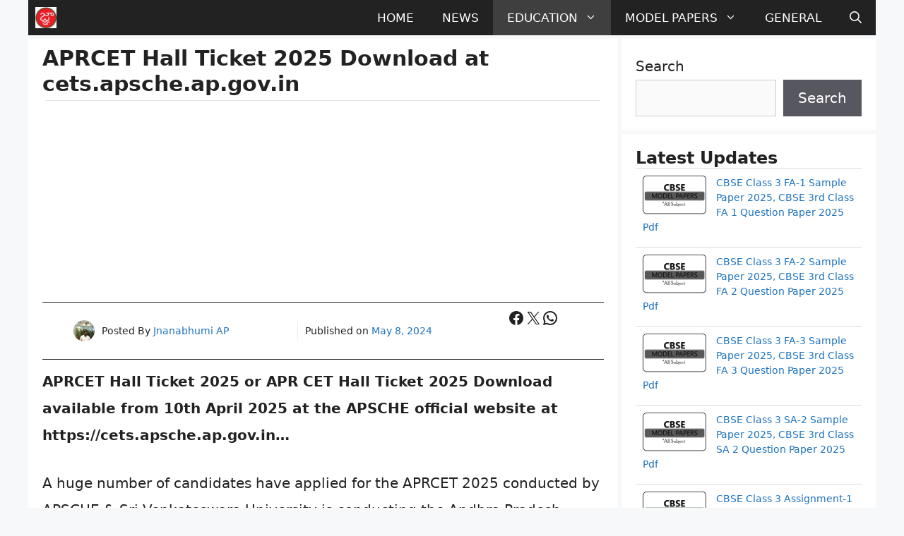

--- FILE ---
content_type: text/html; charset=UTF-8
request_url: https://jnanabhumiap.in/aprcet-hall-ticket-download/
body_size: 20583
content:
<!DOCTYPE html><html lang="en-US"><head><meta charset="UTF-8"><meta name='robots' content='index, follow, max-image-preview:large, max-snippet:-1, max-video-preview:-1' /><style>img:is([sizes="auto" i], [sizes^="auto," i]) { contain-intrinsic-size: 3000px 1500px }</style><meta name="viewport" content="width=device-width, initial-scale=1"> <script id="google_gtagjs-js-consent-mode-data-layer">window.dataLayer = window.dataLayer || [];function gtag(){dataLayer.push(arguments);}
gtag('consent', 'default', {"ad_personalization":"denied","ad_storage":"denied","ad_user_data":"denied","analytics_storage":"denied","functionality_storage":"denied","security_storage":"denied","personalization_storage":"denied","region":["AT","BE","BG","CH","CY","CZ","DE","DK","EE","ES","FI","FR","GB","GR","HR","HU","IE","IS","IT","LI","LT","LU","LV","MT","NL","NO","PL","PT","RO","SE","SI","SK"],"wait_for_update":500});
window._googlesitekitConsentCategoryMap = {"statistics":["analytics_storage"],"marketing":["ad_storage","ad_user_data","ad_personalization"],"functional":["functionality_storage","security_storage"],"preferences":["personalization_storage"]};
window._googlesitekitConsents = {"ad_personalization":"denied","ad_storage":"denied","ad_user_data":"denied","analytics_storage":"denied","functionality_storage":"denied","security_storage":"denied","personalization_storage":"denied","region":["AT","BE","BG","CH","CY","CZ","DE","DK","EE","ES","FI","FR","GB","GR","HR","HU","IE","IS","IT","LI","LT","LU","LV","MT","NL","NO","PL","PT","RO","SE","SI","SK"],"wait_for_update":500};</script> <title>APRCET Hall Ticket 2025 Download at cets.apsche.ap.gov.in</title><meta name="description" content="APRCET Hall Ticket 2025 or APR CET Hall Ticket 2025 Download available from 10th April 2025 at the APSCHE official website at" /><link rel="canonical" href="https://jnanabhumiap.in/aprcet-hall-ticket-download/" /><meta property="og:locale" content="en_US" /><meta property="og:type" content="article" /><meta property="og:title" content="APRCET Hall Ticket 2025 Download at cets.apsche.ap.gov.in" /><meta property="og:description" content="APRCET Hall Ticket 2025 or APR CET Hall Ticket 2025 Download available from 10th April 2025 at the APSCHE official website at" /><meta property="og:url" content="https://jnanabhumiap.in/aprcet-hall-ticket-download/" /><meta property="og:site_name" content="JNANABHUMIAP" /><meta property="article:author" content="https://www.facebook.com/zithendraKumar" /><meta property="article:published_time" content="2024-05-08T06:48:55+00:00" /><meta property="article:modified_time" content="2024-05-08T06:48:57+00:00" /><meta property="og:image" content="https://jnanabhumiap.in/wp-content/uploads/admit-card.png" /><meta property="og:image:width" content="1320" /><meta property="og:image:height" content="801" /><meta property="og:image:type" content="image/png" /><meta name="author" content="Jnanabhumi AP" /><meta name="twitter:card" content="summary_large_image" /><meta name="twitter:creator" content="@https://twitter.com/Pavzicom" /><meta name="twitter:label1" content="Written by" /><meta name="twitter:data1" content="Jnanabhumi AP" /><meta name="twitter:label2" content="Est. reading time" /><meta name="twitter:data2" content="2 minutes" /> <script type="application/ld+json" class="yoast-schema-graph">{"@context":"https://schema.org","@graph":[{"@type":"Article","@id":"https://jnanabhumiap.in/aprcet-hall-ticket-download/#article","isPartOf":{"@id":"https://jnanabhumiap.in/aprcet-hall-ticket-download/"},"author":{"name":"Jnanabhumi AP","@id":"https://jnanabhumiap.in/#/schema/person/10591ef043d1815760a88b6bf05ceb2a"},"headline":"APRCET Hall Ticket 2025 Download at cets.apsche.ap.gov.in","datePublished":"2024-05-08T06:48:55+00:00","dateModified":"2024-05-08T06:48:57+00:00","mainEntityOfPage":{"@id":"https://jnanabhumiap.in/aprcet-hall-ticket-download/"},"wordCount":381,"publisher":{"@id":"https://jnanabhumiap.in/#organization"},"image":{"@id":"https://jnanabhumiap.in/aprcet-hall-ticket-download/#primaryimage"},"thumbnailUrl":"https://jnanabhumiap.in/wp-content/uploads/admit-card.png","keywords":["AP RCET Hall Ticket","APRCET Hall Ticket"],"articleSection":["AP","APRCET","Education"],"inLanguage":"en-US"},{"@type":"WebPage","@id":"https://jnanabhumiap.in/aprcet-hall-ticket-download/","url":"https://jnanabhumiap.in/aprcet-hall-ticket-download/","name":"APRCET Hall Ticket 2025 Download at cets.apsche.ap.gov.in","isPartOf":{"@id":"https://jnanabhumiap.in/#website"},"primaryImageOfPage":{"@id":"https://jnanabhumiap.in/aprcet-hall-ticket-download/#primaryimage"},"image":{"@id":"https://jnanabhumiap.in/aprcet-hall-ticket-download/#primaryimage"},"thumbnailUrl":"https://jnanabhumiap.in/wp-content/uploads/admit-card.png","datePublished":"2024-05-08T06:48:55+00:00","dateModified":"2024-05-08T06:48:57+00:00","description":"APRCET Hall Ticket 2025 or APR CET Hall Ticket 2025 Download available from 10th April 2025 at the APSCHE official website at","breadcrumb":{"@id":"https://jnanabhumiap.in/aprcet-hall-ticket-download/#breadcrumb"},"inLanguage":"en-US","potentialAction":[{"@type":"ReadAction","target":["https://jnanabhumiap.in/aprcet-hall-ticket-download/"]}]},{"@type":"ImageObject","inLanguage":"en-US","@id":"https://jnanabhumiap.in/aprcet-hall-ticket-download/#primaryimage","url":"https://jnanabhumiap.in/wp-content/uploads/admit-card.png","contentUrl":"https://jnanabhumiap.in/wp-content/uploads/admit-card.png","width":1320,"height":801},{"@type":"BreadcrumbList","@id":"https://jnanabhumiap.in/aprcet-hall-ticket-download/#breadcrumb","itemListElement":[{"@type":"ListItem","position":1,"name":"Home","item":"https://jnanabhumiap.in/"},{"@type":"ListItem","position":2,"name":"AP","item":"https://jnanabhumiap.in/andhra-pradesh/"},{"@type":"ListItem","position":3,"name":"APRCET Hall Ticket 2025 Download at cets.apsche.ap.gov.in"}]},{"@type":"WebSite","@id":"https://jnanabhumiap.in/#website","url":"https://jnanabhumiap.in/","name":"JNANABHUMIAP","description":"Education Portal","publisher":{"@id":"https://jnanabhumiap.in/#organization"},"potentialAction":[{"@type":"SearchAction","target":{"@type":"EntryPoint","urlTemplate":"https://jnanabhumiap.in/?s={search_term_string}"},"query-input":{"@type":"PropertyValueSpecification","valueRequired":true,"valueName":"search_term_string"}}],"inLanguage":"en-US"},{"@type":"Organization","@id":"https://jnanabhumiap.in/#organization","name":"JNANABHUMIAP","url":"https://jnanabhumiap.in/","logo":{"@type":"ImageObject","inLanguage":"en-US","@id":"https://jnanabhumiap.in/#/schema/logo/image/","url":"https://jnanabhumiap.in/wp-content/uploads/2021/07/Jnanabhumi-logo-small.webp","contentUrl":"https://jnanabhumiap.in/wp-content/uploads/2021/07/Jnanabhumi-logo-small.webp","width":70,"height":70,"caption":"JNANABHUMIAP"},"image":{"@id":"https://jnanabhumiap.in/#/schema/logo/image/"}},{"@type":"Person","@id":"https://jnanabhumiap.in/#/schema/person/10591ef043d1815760a88b6bf05ceb2a","name":"Jnanabhumi AP","image":{"@type":"ImageObject","inLanguage":"en-US","@id":"https://jnanabhumiap.in/#/schema/person/image/","url":"https://secure.gravatar.com/avatar/e05a8c26ef4f44824c8d2bf194c73f3ee7de83ea66270c4a3fea34a50516d969?s=96&d=mm&r=g","contentUrl":"https://secure.gravatar.com/avatar/e05a8c26ef4f44824c8d2bf194c73f3ee7de83ea66270c4a3fea34a50516d969?s=96&d=mm&r=g","caption":"Jnanabhumi AP"},"description":"Hi, I'm JnanabhumiAP (Pavzi). I have more than 15 years of experience in the Indian Educational System, and I have provided the latest educational updates and announcements on various admission notifications, recruitment, study material, admit cards, scholarships, and nationwide all State and Central board exam study materials, along with how-to information on various general topics.","sameAs":["https://jnanabhumiap.in/","https://www.facebook.com/zithendraKumar","https://www.instagram.com/pavzi_com/","https://www.linkedin.com/in/pavzi/","https://x.com/https://twitter.com/Pavzicom","https://www.youtube.com/channel/UC3FGY2HApTXt0yArEQFu8Kg"]}]}</script>  <script async src="https://pagead2.googlesyndication.com/pagead/js/adsbygoogle.js?client=ca-pub-8286900827686177" crossorigin="anonymous"></script><link rel='dns-prefetch' href='//www.googletagmanager.com' /><link rel='dns-prefetch' href='//pagead2.googlesyndication.com' /><link rel="alternate" type="application/rss+xml" title="JNANABHUMIAP &raquo; Feed" href="https://jnanabhumiap.in/feed/" /><link data-optimized="1" rel='stylesheet' id='wp-block-library-css' href='https://jnanabhumiap.in/wp-content/litespeed/css/add3d58552edac67e46262aa7b58bb82.css?ver=d3d0b' media='all' /><style id='classic-theme-styles-inline-css'>/*! This file is auto-generated */
.wp-block-button__link{color:#fff;background-color:#32373c;border-radius:9999px;box-shadow:none;text-decoration:none;padding:calc(.667em + 2px) calc(1.333em + 2px);font-size:1.125em}.wp-block-file__button{background:#32373c;color:#fff;text-decoration:none}</style><style id='global-styles-inline-css'>:root{--wp--preset--aspect-ratio--square: 1;--wp--preset--aspect-ratio--4-3: 4/3;--wp--preset--aspect-ratio--3-4: 3/4;--wp--preset--aspect-ratio--3-2: 3/2;--wp--preset--aspect-ratio--2-3: 2/3;--wp--preset--aspect-ratio--16-9: 16/9;--wp--preset--aspect-ratio--9-16: 9/16;--wp--preset--color--black: #000000;--wp--preset--color--cyan-bluish-gray: #abb8c3;--wp--preset--color--white: #ffffff;--wp--preset--color--pale-pink: #f78da7;--wp--preset--color--vivid-red: #cf2e2e;--wp--preset--color--luminous-vivid-orange: #ff6900;--wp--preset--color--luminous-vivid-amber: #fcb900;--wp--preset--color--light-green-cyan: #7bdcb5;--wp--preset--color--vivid-green-cyan: #00d084;--wp--preset--color--pale-cyan-blue: #8ed1fc;--wp--preset--color--vivid-cyan-blue: #0693e3;--wp--preset--color--vivid-purple: #9b51e0;--wp--preset--color--contrast: var(--contrast);--wp--preset--color--contrast-2: var(--contrast-2);--wp--preset--color--contrast-3: var(--contrast-3);--wp--preset--color--base: var(--base);--wp--preset--color--base-2: var(--base-2);--wp--preset--color--base-3: var(--base-3);--wp--preset--color--accent: var(--accent);--wp--preset--gradient--vivid-cyan-blue-to-vivid-purple: linear-gradient(135deg,rgba(6,147,227,1) 0%,rgb(155,81,224) 100%);--wp--preset--gradient--light-green-cyan-to-vivid-green-cyan: linear-gradient(135deg,rgb(122,220,180) 0%,rgb(0,208,130) 100%);--wp--preset--gradient--luminous-vivid-amber-to-luminous-vivid-orange: linear-gradient(135deg,rgba(252,185,0,1) 0%,rgba(255,105,0,1) 100%);--wp--preset--gradient--luminous-vivid-orange-to-vivid-red: linear-gradient(135deg,rgba(255,105,0,1) 0%,rgb(207,46,46) 100%);--wp--preset--gradient--very-light-gray-to-cyan-bluish-gray: linear-gradient(135deg,rgb(238,238,238) 0%,rgb(169,184,195) 100%);--wp--preset--gradient--cool-to-warm-spectrum: linear-gradient(135deg,rgb(74,234,220) 0%,rgb(151,120,209) 20%,rgb(207,42,186) 40%,rgb(238,44,130) 60%,rgb(251,105,98) 80%,rgb(254,248,76) 100%);--wp--preset--gradient--blush-light-purple: linear-gradient(135deg,rgb(255,206,236) 0%,rgb(152,150,240) 100%);--wp--preset--gradient--blush-bordeaux: linear-gradient(135deg,rgb(254,205,165) 0%,rgb(254,45,45) 50%,rgb(107,0,62) 100%);--wp--preset--gradient--luminous-dusk: linear-gradient(135deg,rgb(255,203,112) 0%,rgb(199,81,192) 50%,rgb(65,88,208) 100%);--wp--preset--gradient--pale-ocean: linear-gradient(135deg,rgb(255,245,203) 0%,rgb(182,227,212) 50%,rgb(51,167,181) 100%);--wp--preset--gradient--electric-grass: linear-gradient(135deg,rgb(202,248,128) 0%,rgb(113,206,126) 100%);--wp--preset--gradient--midnight: linear-gradient(135deg,rgb(2,3,129) 0%,rgb(40,116,252) 100%);--wp--preset--font-size--small: 13px;--wp--preset--font-size--medium: 20px;--wp--preset--font-size--large: 36px;--wp--preset--font-size--x-large: 42px;--wp--preset--spacing--20: 0.44rem;--wp--preset--spacing--30: 0.67rem;--wp--preset--spacing--40: 1rem;--wp--preset--spacing--50: 1.5rem;--wp--preset--spacing--60: 2.25rem;--wp--preset--spacing--70: 3.38rem;--wp--preset--spacing--80: 5.06rem;--wp--preset--shadow--natural: 6px 6px 9px rgba(0, 0, 0, 0.2);--wp--preset--shadow--deep: 12px 12px 50px rgba(0, 0, 0, 0.4);--wp--preset--shadow--sharp: 6px 6px 0px rgba(0, 0, 0, 0.2);--wp--preset--shadow--outlined: 6px 6px 0px -3px rgba(255, 255, 255, 1), 6px 6px rgba(0, 0, 0, 1);--wp--preset--shadow--crisp: 6px 6px 0px rgba(0, 0, 0, 1);}:where(.is-layout-flex){gap: 0.5em;}:where(.is-layout-grid){gap: 0.5em;}body .is-layout-flex{display: flex;}.is-layout-flex{flex-wrap: wrap;align-items: center;}.is-layout-flex > :is(*, div){margin: 0;}body .is-layout-grid{display: grid;}.is-layout-grid > :is(*, div){margin: 0;}:where(.wp-block-columns.is-layout-flex){gap: 2em;}:where(.wp-block-columns.is-layout-grid){gap: 2em;}:where(.wp-block-post-template.is-layout-flex){gap: 1.25em;}:where(.wp-block-post-template.is-layout-grid){gap: 1.25em;}.has-black-color{color: var(--wp--preset--color--black) !important;}.has-cyan-bluish-gray-color{color: var(--wp--preset--color--cyan-bluish-gray) !important;}.has-white-color{color: var(--wp--preset--color--white) !important;}.has-pale-pink-color{color: var(--wp--preset--color--pale-pink) !important;}.has-vivid-red-color{color: var(--wp--preset--color--vivid-red) !important;}.has-luminous-vivid-orange-color{color: var(--wp--preset--color--luminous-vivid-orange) !important;}.has-luminous-vivid-amber-color{color: var(--wp--preset--color--luminous-vivid-amber) !important;}.has-light-green-cyan-color{color: var(--wp--preset--color--light-green-cyan) !important;}.has-vivid-green-cyan-color{color: var(--wp--preset--color--vivid-green-cyan) !important;}.has-pale-cyan-blue-color{color: var(--wp--preset--color--pale-cyan-blue) !important;}.has-vivid-cyan-blue-color{color: var(--wp--preset--color--vivid-cyan-blue) !important;}.has-vivid-purple-color{color: var(--wp--preset--color--vivid-purple) !important;}.has-black-background-color{background-color: var(--wp--preset--color--black) !important;}.has-cyan-bluish-gray-background-color{background-color: var(--wp--preset--color--cyan-bluish-gray) !important;}.has-white-background-color{background-color: var(--wp--preset--color--white) !important;}.has-pale-pink-background-color{background-color: var(--wp--preset--color--pale-pink) !important;}.has-vivid-red-background-color{background-color: var(--wp--preset--color--vivid-red) !important;}.has-luminous-vivid-orange-background-color{background-color: var(--wp--preset--color--luminous-vivid-orange) !important;}.has-luminous-vivid-amber-background-color{background-color: var(--wp--preset--color--luminous-vivid-amber) !important;}.has-light-green-cyan-background-color{background-color: var(--wp--preset--color--light-green-cyan) !important;}.has-vivid-green-cyan-background-color{background-color: var(--wp--preset--color--vivid-green-cyan) !important;}.has-pale-cyan-blue-background-color{background-color: var(--wp--preset--color--pale-cyan-blue) !important;}.has-vivid-cyan-blue-background-color{background-color: var(--wp--preset--color--vivid-cyan-blue) !important;}.has-vivid-purple-background-color{background-color: var(--wp--preset--color--vivid-purple) !important;}.has-black-border-color{border-color: var(--wp--preset--color--black) !important;}.has-cyan-bluish-gray-border-color{border-color: var(--wp--preset--color--cyan-bluish-gray) !important;}.has-white-border-color{border-color: var(--wp--preset--color--white) !important;}.has-pale-pink-border-color{border-color: var(--wp--preset--color--pale-pink) !important;}.has-vivid-red-border-color{border-color: var(--wp--preset--color--vivid-red) !important;}.has-luminous-vivid-orange-border-color{border-color: var(--wp--preset--color--luminous-vivid-orange) !important;}.has-luminous-vivid-amber-border-color{border-color: var(--wp--preset--color--luminous-vivid-amber) !important;}.has-light-green-cyan-border-color{border-color: var(--wp--preset--color--light-green-cyan) !important;}.has-vivid-green-cyan-border-color{border-color: var(--wp--preset--color--vivid-green-cyan) !important;}.has-pale-cyan-blue-border-color{border-color: var(--wp--preset--color--pale-cyan-blue) !important;}.has-vivid-cyan-blue-border-color{border-color: var(--wp--preset--color--vivid-cyan-blue) !important;}.has-vivid-purple-border-color{border-color: var(--wp--preset--color--vivid-purple) !important;}.has-vivid-cyan-blue-to-vivid-purple-gradient-background{background: var(--wp--preset--gradient--vivid-cyan-blue-to-vivid-purple) !important;}.has-light-green-cyan-to-vivid-green-cyan-gradient-background{background: var(--wp--preset--gradient--light-green-cyan-to-vivid-green-cyan) !important;}.has-luminous-vivid-amber-to-luminous-vivid-orange-gradient-background{background: var(--wp--preset--gradient--luminous-vivid-amber-to-luminous-vivid-orange) !important;}.has-luminous-vivid-orange-to-vivid-red-gradient-background{background: var(--wp--preset--gradient--luminous-vivid-orange-to-vivid-red) !important;}.has-very-light-gray-to-cyan-bluish-gray-gradient-background{background: var(--wp--preset--gradient--very-light-gray-to-cyan-bluish-gray) !important;}.has-cool-to-warm-spectrum-gradient-background{background: var(--wp--preset--gradient--cool-to-warm-spectrum) !important;}.has-blush-light-purple-gradient-background{background: var(--wp--preset--gradient--blush-light-purple) !important;}.has-blush-bordeaux-gradient-background{background: var(--wp--preset--gradient--blush-bordeaux) !important;}.has-luminous-dusk-gradient-background{background: var(--wp--preset--gradient--luminous-dusk) !important;}.has-pale-ocean-gradient-background{background: var(--wp--preset--gradient--pale-ocean) !important;}.has-electric-grass-gradient-background{background: var(--wp--preset--gradient--electric-grass) !important;}.has-midnight-gradient-background{background: var(--wp--preset--gradient--midnight) !important;}.has-small-font-size{font-size: var(--wp--preset--font-size--small) !important;}.has-medium-font-size{font-size: var(--wp--preset--font-size--medium) !important;}.has-large-font-size{font-size: var(--wp--preset--font-size--large) !important;}.has-x-large-font-size{font-size: var(--wp--preset--font-size--x-large) !important;}
:where(.wp-block-post-template.is-layout-flex){gap: 1.25em;}:where(.wp-block-post-template.is-layout-grid){gap: 1.25em;}
:where(.wp-block-columns.is-layout-flex){gap: 2em;}:where(.wp-block-columns.is-layout-grid){gap: 2em;}
:root :where(.wp-block-pullquote){font-size: 1.5em;line-height: 1.6;}</style><link data-optimized="1" rel='stylesheet' id='crp-style-text-only-css' href='https://jnanabhumiap.in/wp-content/litespeed/css/b7611595d4721d1dee02085fa311d9b0.css?ver=60fb5' media='all' /><link data-optimized="1" rel='stylesheet' id='generate-style-css' href='https://jnanabhumiap.in/wp-content/litespeed/css/91aa7b0ddfd68b25bb0adb1f2eae2d63.css?ver=116ef' media='all' /><style id='generate-style-inline-css'>.no-featured-image-padding .featured-image {margin-left:-20px;margin-right:-20px;}.post-image-above-header .no-featured-image-padding .inside-article .featured-image {margin-top:-10px;}@media (max-width:768px){.no-featured-image-padding .featured-image {margin-left:-15px;margin-right:-15px;}.post-image-above-header .no-featured-image-padding .inside-article .featured-image {margin-top:-15px;}}
body{background-color:var(--base-2);color:var(--contrast);}a{color:var(--accent);}a:hover, a:focus, a:active{color:#000000;}.wp-block-group__inner-container{max-width:1200px;margin-left:auto;margin-right:auto;}@media (max-width: 1200px) and (min-width: 1201px){.inside-header{display:flex;flex-direction:column;align-items:center;}.site-logo, .site-branding{margin-bottom:1.5em;}#site-navigation{margin:0 auto;}.header-widget{margin-top:1.5em;}}.site-header .header-image{width:50px;}:root{--contrast:#222222;--contrast-2:#575760;--contrast-3:#b2b2be;--base:#f0f0f0;--base-2:#f7f8f9;--base-3:#ffffff;--accent:#1e73be;}:root .has-contrast-color{color:var(--contrast);}:root .has-contrast-background-color{background-color:var(--contrast);}:root .has-contrast-2-color{color:var(--contrast-2);}:root .has-contrast-2-background-color{background-color:var(--contrast-2);}:root .has-contrast-3-color{color:var(--contrast-3);}:root .has-contrast-3-background-color{background-color:var(--contrast-3);}:root .has-base-color{color:var(--base);}:root .has-base-background-color{background-color:var(--base);}:root .has-base-2-color{color:var(--base-2);}:root .has-base-2-background-color{background-color:var(--base-2);}:root .has-base-3-color{color:var(--base-3);}:root .has-base-3-background-color{background-color:var(--base-3);}:root .has-accent-color{color:var(--accent);}:root .has-accent-background-color{background-color:var(--accent);}.gp-modal:not(.gp-modal--open):not(.gp-modal--transition){display:none;}.gp-modal--transition:not(.gp-modal--open){pointer-events:none;}.gp-modal-overlay:not(.gp-modal-overlay--open):not(.gp-modal--transition){display:none;}.gp-modal__overlay{display:none;position:fixed;top:0;left:0;right:0;bottom:0;background:rgba(0,0,0,0.2);display:flex;justify-content:center;align-items:center;z-index:10000;backdrop-filter:blur(3px);transition:opacity 500ms ease;opacity:0;}.gp-modal--open:not(.gp-modal--transition) .gp-modal__overlay{opacity:1;}.gp-modal__container{max-width:100%;max-height:100vh;transform:scale(0.9);transition:transform 500ms ease;padding:0 10px;}.gp-modal--open:not(.gp-modal--transition) .gp-modal__container{transform:scale(1);}.search-modal-fields{display:flex;}.gp-search-modal .gp-modal__overlay{align-items:flex-start;padding-top:25vh;background:var(--gp-search-modal-overlay-bg-color);}.search-modal-form{width:500px;max-width:100%;background-color:var(--gp-search-modal-bg-color);color:var(--gp-search-modal-text-color);}.search-modal-form .search-field, .search-modal-form .search-field:focus{width:100%;height:60px;background-color:transparent;border:0;appearance:none;color:currentColor;}.search-modal-fields button, .search-modal-fields button:active, .search-modal-fields button:focus, .search-modal-fields button:hover{background-color:transparent;border:0;color:currentColor;width:60px;}body, button, input, select, textarea{font-family:-apple-system, system-ui, BlinkMacSystemFont, "Segoe UI", Helvetica, Arial, sans-serif, "Apple Color Emoji", "Segoe UI Emoji", "Segoe UI Symbol";font-weight:400;font-size:20px;letter-spacing:0px;}body{line-height:1.9;}p{margin-bottom:1.5em;}.main-title{font-family:-apple-system, system-ui, BlinkMacSystemFont, "Segoe UI", Helvetica, Arial, sans-serif, "Apple Color Emoji", "Segoe UI Emoji", "Segoe UI Symbol";font-weight:900;font-size:25px;letter-spacing:0px;line-height:1.5;}.site-description{font-family:-apple-system, system-ui, BlinkMacSystemFont, "Segoe UI", Helvetica, Arial, sans-serif, "Apple Color Emoji", "Segoe UI Emoji", "Segoe UI Symbol";font-size:10px;letter-spacing:0px;line-height:1.5px;}.main-navigation a, .main-navigation .menu-toggle, .main-navigation .menu-bar-items{font-family:-apple-system, system-ui, BlinkMacSystemFont, "Segoe UI", Helvetica, Arial, sans-serif, "Apple Color Emoji", "Segoe UI Emoji", "Segoe UI Symbol";font-weight:400;text-transform:uppercase;font-size:17px;letter-spacing:0px;line-height:1.5px;}.widget-title{letter-spacing:0px;line-height:1.2em;margin-bottom:0px;}h1.entry-title{font-family:-apple-system, system-ui, BlinkMacSystemFont, "Segoe UI", Helvetica, Arial, sans-serif, "Apple Color Emoji", "Segoe UI Emoji", "Segoe UI Symbol";font-weight:bold;font-size:30px;letter-spacing:0px;line-height:1.2em;}h2.entry-title{font-family:-apple-system, system-ui, BlinkMacSystemFont, "Segoe UI", Helvetica, Arial, sans-serif, "Apple Color Emoji", "Segoe UI Emoji", "Segoe UI Symbol";font-weight:400;font-size:25px;letter-spacing:0px;line-height:1.2em;}.site-info{font-size:20px;letter-spacing:0px;line-height:1.2em;}h1{font-weight:600;font-size:25px;letter-spacing:0px;line-height:1.1;margin-bottom:0px;}h2{font-weight:bold;font-size:24px;letter-spacing:0px;line-height:1.2em;margin-bottom:0px;}h3{font-weight:bold;font-size:23px;letter-spacing:0px;line-height:1.2em;margin-bottom:0px;}.top-bar{background-color:#636363;color:#ffffff;}.top-bar a{color:#ffffff;}.top-bar a:hover{color:#303030;}.site-header{background-color:#ffffff;color:#222222;}.site-header a{color:#1e73be;}.site-header a:hover{color:#8cd175;}.main-title a,.main-title a:hover{color:#ffffff;}.site-description{color:#757575;}.main-navigation,.main-navigation ul ul{background-color:#222222;}.main-navigation .main-nav ul li a, .main-navigation .menu-toggle, .main-navigation .menu-bar-items{color:#ffffff;}.main-navigation .main-nav ul li:not([class*="current-menu-"]):hover > a, .main-navigation .main-nav ul li:not([class*="current-menu-"]):focus > a, .main-navigation .main-nav ul li.sfHover:not([class*="current-menu-"]) > a, .main-navigation .menu-bar-item:hover > a, .main-navigation .menu-bar-item.sfHover > a{color:#ffffff;background-color:#3f3f3f;}button.menu-toggle:hover,button.menu-toggle:focus{color:#ffffff;}.main-navigation .main-nav ul li[class*="current-menu-"] > a{color:#ffffff;background-color:#3f3f3f;}.navigation-search input[type="search"],.navigation-search input[type="search"]:active, .navigation-search input[type="search"]:focus, .main-navigation .main-nav ul li.search-item.active > a, .main-navigation .menu-bar-items .search-item.active > a{color:#ffffff;background-color:#3f3f3f;}.main-navigation ul ul{background-color:#3f3f3f;}.main-navigation .main-nav ul ul li a{color:#ffffff;}.main-navigation .main-nav ul ul li:not([class*="current-menu-"]):hover > a,.main-navigation .main-nav ul ul li:not([class*="current-menu-"]):focus > a, .main-navigation .main-nav ul ul li.sfHover:not([class*="current-menu-"]) > a{color:#ffffff;background-color:#4f4f4f;}.main-navigation .main-nav ul ul li[class*="current-menu-"] > a{color:#ffffff;background-color:#4f4f4f;}.separate-containers .inside-article, .separate-containers .comments-area, .separate-containers .page-header, .one-container .container, .separate-containers .paging-navigation, .inside-page-header{background-color:#ffffff;}.entry-meta{color:#595959;}.entry-meta a{color:#595959;}.entry-meta a:hover{color:#1e73be;}.sidebar .widget{background-color:#ffffff;}.sidebar .widget .widget-title{color:#000000;}.footer-widgets{background-color:#ffffff;}.footer-widgets .widget-title{color:#000000;}.site-info{color:#ffffff;background-color:var(--contrast);}.site-info a{color:var(--base-3);}.site-info a:hover{color:var(--accent);}.footer-bar .widget_nav_menu .current-menu-item a{color:var(--accent);}input[type="text"],input[type="email"],input[type="url"],input[type="password"],input[type="search"],input[type="tel"],input[type="number"],textarea,select{color:#666666;background-color:#fafafa;border-color:#cccccc;}input[type="text"]:focus,input[type="email"]:focus,input[type="url"]:focus,input[type="password"]:focus,input[type="search"]:focus,input[type="tel"]:focus,input[type="number"]:focus,textarea:focus,select:focus{color:#666666;background-color:#ffffff;border-color:#bfbfbf;}button,html input[type="button"],input[type="reset"],input[type="submit"],a.button,a.wp-block-button__link:not(.has-background){color:#ffffff;background-color:#666666;}button:hover,html input[type="button"]:hover,input[type="reset"]:hover,input[type="submit"]:hover,a.button:hover,button:focus,html input[type="button"]:focus,input[type="reset"]:focus,input[type="submit"]:focus,a.button:focus,a.wp-block-button__link:not(.has-background):active,a.wp-block-button__link:not(.has-background):focus,a.wp-block-button__link:not(.has-background):hover{color:#ffffff;background-color:#3f3f3f;}a.generate-back-to-top{background-color:rgba( 0,0,0,0.4 );color:#ffffff;}a.generate-back-to-top:hover,a.generate-back-to-top:focus{background-color:rgba( 0,0,0,0.6 );color:#ffffff;}:root{--gp-search-modal-bg-color:var(--base-3);--gp-search-modal-text-color:var(--contrast);--gp-search-modal-overlay-bg-color:rgba(0,0,0,0.2);}@media (max-width: 1200px){.main-navigation .menu-bar-item:hover > a, .main-navigation .menu-bar-item.sfHover > a{background:none;color:#ffffff;}}.inside-top-bar{padding:10px;}.inside-top-bar.grid-container{max-width:1220px;}.inside-header{padding:20px 5px 20px 5px;}.inside-header.grid-container{max-width:1210px;}.separate-containers .inside-article, .separate-containers .comments-area, .separate-containers .page-header, .separate-containers .paging-navigation, .one-container .site-content, .inside-page-header{padding:10px 20px 10px 20px;}.site-main .wp-block-group__inner-container{padding:10px 20px 10px 20px;}.separate-containers .paging-navigation{padding-top:20px;padding-bottom:20px;}.entry-content .alignwide, body:not(.no-sidebar) .entry-content .alignfull{margin-left:-20px;width:calc(100% + 40px);max-width:calc(100% + 40px);}.one-container.right-sidebar .site-main,.one-container.both-right .site-main{margin-right:20px;}.one-container.left-sidebar .site-main,.one-container.both-left .site-main{margin-left:20px;}.one-container.both-sidebars .site-main{margin:0px 20px 0px 20px;}.sidebar .widget, .page-header, .widget-area .main-navigation, .site-main > *{margin-bottom:5px;}.separate-containers .site-main{margin:5px;}.both-right .inside-left-sidebar,.both-left .inside-left-sidebar{margin-right:2px;}.both-right .inside-right-sidebar,.both-left .inside-right-sidebar{margin-left:2px;}.one-container.archive .post:not(:last-child):not(.is-loop-template-item), .one-container.blog .post:not(:last-child):not(.is-loop-template-item){padding-bottom:10px;}.separate-containers .featured-image{margin-top:5px;}.separate-containers .inside-right-sidebar, .separate-containers .inside-left-sidebar{margin-top:5px;margin-bottom:5px;}.main-navigation .main-nav ul li a,.menu-toggle,.main-navigation .menu-bar-item > a{line-height:50px;}.navigation-search input[type="search"]{height:50px;}.rtl .menu-item-has-children .dropdown-menu-toggle{padding-left:20px;}.rtl .main-navigation .main-nav ul li.menu-item-has-children > a{padding-right:20px;}.widget-area .widget{padding:20px;}.footer-widgets-container.grid-container{max-width:1280px;}.inside-site-info{padding:20px;}.inside-site-info.grid-container{max-width:1240px;}@media (max-width:768px){.separate-containers .inside-article, .separate-containers .comments-area, .separate-containers .page-header, .separate-containers .paging-navigation, .one-container .site-content, .inside-page-header{padding:15px;}.site-main .wp-block-group__inner-container{padding:15px;}.inside-header{padding-top:5px;padding-right:5px;padding-bottom:5px;padding-left:5px;}.inside-site-info{padding-right:10px;padding-left:10px;}.entry-content .alignwide, body:not(.no-sidebar) .entry-content .alignfull{margin-left:-15px;width:calc(100% + 30px);max-width:calc(100% + 30px);}.one-container .site-main .paging-navigation{margin-bottom:5px;}}/* End cached CSS */.is-right-sidebar{width:30%;}.is-left-sidebar{width:30%;}.site-content .content-area{width:70%;}@media (max-width: 1200px){.main-navigation .menu-toggle,.sidebar-nav-mobile:not(#sticky-placeholder){display:block;}.main-navigation ul,.gen-sidebar-nav,.main-navigation:not(.slideout-navigation):not(.toggled) .main-nav > ul,.has-inline-mobile-toggle #site-navigation .inside-navigation > *:not(.navigation-search):not(.main-nav){display:none;}.nav-align-right .inside-navigation,.nav-align-center .inside-navigation{justify-content:space-between;}}
body{background-repeat:no-repeat;}.site-header{background-repeat:no-repeat;background-attachment:inherit;}.main-navigation, .main-navigation .menu-toggle{background-repeat:no-repeat;}.main-navigation .main-nav > ul > li > a{background-repeat:no-repeat;}.main-navigation .main-nav > ul > li > a:hover,.main-navigation .main-nav > ul > li.sfHover > a{background-repeat:no-repeat;}.main-navigation .main-nav > ul > li[class*="current-menu-"] > a,.main-navigation .main-nav > ul > li[class*="current-menu-"] > a:hover,.main-navigation .main-nav > ul > li[class*="current-menu-"].sfHover > a{background-repeat:no-repeat;}.main-navigation ul ul li a{background-repeat:no-repeat;}.main-navigation ul ul li > a:hover,.main-navigation ul ul li.sfHover > a{background-repeat:no-repeat;}.main-navigation ul ul li[class*="current-menu-"] > a,.main-navigation ul ul li[class*="current-menu-"] > a:hover,.main-navigation ul ul li[class*="current-menu-"].sfHover > a{background-repeat:no-repeat;}.separate-containers .inside-article,.separate-containers .comments-area,.separate-containers .page-header,.one-container .container,.separate-containers .paging-navigation,.separate-containers .inside-page-header{background-repeat:no-repeat;}.sidebar .widget{background-repeat:no-repeat;}.footer-widgets{background-repeat:no-repeat;}.site-info{background-repeat:no-repeat;}
.dynamic-author-image-rounded{border-radius:100%;}.dynamic-featured-image, .dynamic-author-image{vertical-align:middle;}.one-container.blog .dynamic-content-template:not(:last-child), .one-container.archive .dynamic-content-template:not(:last-child){padding-bottom:0px;}.dynamic-entry-excerpt > p:last-child{margin-bottom:0px;}
.main-navigation.toggled .main-nav > ul{background-color: #222222}.sticky-enabled .gen-sidebar-nav.is_stuck .main-navigation {margin-bottom: 0px;}.sticky-enabled .gen-sidebar-nav.is_stuck {z-index: 500;}.sticky-enabled .main-navigation.is_stuck {box-shadow: 0 2px 2px -2px rgba(0, 0, 0, .2);}.navigation-stick:not(.gen-sidebar-nav) {left: 0;right: 0;width: 100% !important;}.nav-float-right .navigation-stick {width: 100% !important;left: 0;}.nav-float-right .navigation-stick .navigation-branding {margin-right: auto;}.main-navigation.has-sticky-branding:not(.grid-container) .inside-navigation:not(.grid-container) .navigation-branding{margin-left: 10px;}
.post-image:not(:first-child), .page-content:not(:first-child), .entry-content:not(:first-child), .entry-summary:not(:first-child), footer.entry-meta{margin-top:0.6em;}.post-image-above-header .inside-article div.featured-image, .post-image-above-header .inside-article div.post-image{margin-bottom:0.6em;}</style><style id='generateblocks-inline-css'>.gb-container-8a25fc79{display:flex;flex-direction:row;flex-wrap:nowrap;align-items:center;justify-content:space-around;position:relative;overflow-x:auto;overflow-y:auto;font-size:14px;text-align:left;padding-top:0px;padding-right:0px;padding-bottom:0px;border-top:1px solid var(--contrast);border-bottom:1px solid var(--contrast);}.gb-container-82a213c1{display:flex;flex-direction:row;align-items:center;}div.gb-headline-3fb4928a{display:inline-block;padding-top:0px;padding-right:10px;padding-bottom:0px;margin-left:10px;}div.gb-headline-f9b55781{display:inline-block;padding-left:10px;border-left:1px solid #e8edf0;}div.gb-headline-8fca9ec9{display:inline-flex;align-items:center;padding-left:10px;margin-left:10px;border-left:1px solid #e8edf0;}div.gb-headline-8fca9ec9 .gb-icon{line-height:0;padding-right:0.5em;}div.gb-headline-8fca9ec9 .gb-icon svg{width:1em;height:1em;fill:currentColor;}:root{--gb-container-width:1200px;}.gb-container .wp-block-image img{vertical-align:middle;}.gb-grid-wrapper .wp-block-image{margin-bottom:0;}.gb-highlight{background:none;}.gb-shape{line-height:0;}</style><link data-optimized="1" rel='stylesheet' id='generate-navigation-branding-css' href='https://jnanabhumiap.in/wp-content/litespeed/css/6c532470a629d297ad7bd9ec4c75e812.css?ver=04cc8' media='all' /><style id='generate-navigation-branding-inline-css'>@media (max-width: 1200px){.site-header, #site-navigation, #sticky-navigation{display:none !important;opacity:0.0;}#mobile-header{display:block !important;width:100% !important;}#mobile-header .main-nav > ul{display:none;}#mobile-header.toggled .main-nav > ul, #mobile-header .menu-toggle, #mobile-header .mobile-bar-items{display:block;}#mobile-header .main-nav{-ms-flex:0 0 100%;flex:0 0 100%;-webkit-box-ordinal-group:5;-ms-flex-order:4;order:4;}}.main-navigation.has-branding.grid-container .navigation-branding, .main-navigation.has-branding:not(.grid-container) .inside-navigation:not(.grid-container) .navigation-branding{margin-left:10px;}.navigation-branding img, .site-logo.mobile-header-logo img{height:50px;width:auto;}.navigation-branding .main-title{line-height:50px;}@media (max-width: 1210px){#site-navigation .navigation-branding, #sticky-navigation .navigation-branding{margin-left:10px;}}@media (max-width: 1200px){.main-navigation.has-branding.nav-align-center .menu-bar-items, .main-navigation.has-sticky-branding.navigation-stick.nav-align-center .menu-bar-items{margin-left:auto;}.navigation-branding{margin-right:auto;margin-left:10px;}.navigation-branding .main-title, .mobile-header-navigation .site-logo{margin-left:10px;}}</style> <script src="https://jnanabhumiap.in/wp-includes/js/jquery/jquery.min.js?ver=3.7.1" id="jquery-core-js"></script> 
 <script src="https://www.googletagmanager.com/gtag/js?id=G-6F89L8DH19" id="google_gtagjs-js" async></script> <script id="google_gtagjs-js-after">window.dataLayer = window.dataLayer || [];function gtag(){dataLayer.push(arguments);}
gtag("set","linker",{"domains":["jnanabhumiap.in"]});
gtag("js", new Date());
gtag("set", "developer_id.dZTNiMT", true);
gtag("config", "G-6F89L8DH19", {"googlesitekit_post_date":"20240508"});</script> <link rel="https://api.w.org/" href="https://jnanabhumiap.in/wp-json/" /><link rel="alternate" title="JSON" type="application/json" href="https://jnanabhumiap.in/wp-json/wp/v2/posts/135087" /><link rel="EditURI" type="application/rsd+xml" title="RSD" href="https://jnanabhumiap.in/xmlrpc.php?rsd" /><link rel='shortlink' href='https://jnanabhumiap.in/?p=135087' /><link rel="alternate" title="oEmbed (JSON)" type="application/json+oembed" href="https://jnanabhumiap.in/wp-json/oembed/1.0/embed?url=https%3A%2F%2Fjnanabhumiap.in%2Faprcet-hall-ticket-download%2F" /><link rel="alternate" title="oEmbed (XML)" type="text/xml+oembed" href="https://jnanabhumiap.in/wp-json/oembed/1.0/embed?url=https%3A%2F%2Fjnanabhumiap.in%2Faprcet-hall-ticket-download%2F&#038;format=xml" /><meta name="generator" content="Site Kit by Google 1.164.0" /><meta name="google-adsense-platform-account" content="ca-host-pub-2644536267352236"><meta name="google-adsense-platform-domain" content="sitekit.withgoogle.com"> <script async src="https://pagead2.googlesyndication.com/pagead/js/adsbygoogle.js?client=ca-pub-8286900827686177&amp;host=ca-host-pub-2644536267352236" crossorigin="anonymous"></script> <link rel="icon" href="https://jnanabhumiap.in/wp-content/uploads/2021/04/Jnanabhumi-logo-small.png" sizes="32x32" /><link rel="icon" href="https://jnanabhumiap.in/wp-content/uploads/2021/04/Jnanabhumi-logo-small.png" sizes="192x192" /><link rel="apple-touch-icon" href="https://jnanabhumiap.in/wp-content/uploads/2021/04/Jnanabhumi-logo-small.png" /><meta name="msapplication-TileImage" content="https://jnanabhumiap.in/wp-content/uploads/2021/04/Jnanabhumi-logo-small.png" /><style id="wp-custom-css">/*-------------*/
figcaption {text-align: center;
    font-size: 12px;
}
p.has-background {
    padding: 8px;
}

/* Tables
--------------------------------------------- */

table {
	border-collapse: collapse;
	border-spacing: 0;
	margin-bottom: auto-flow;
	width: 100%;
}

tbody {
	border: 1px solid #bebebe;
}

th,
td {
	text-align: left;
		    font-size: 16px;
}

th {
	font-weight: bold;
	border: 1px solid #bebebe;
	padding-left :10px;
	text-align: center;
}

td {
	border: 1px solid #bebebe;
	padding-left :10px;
}

.separate-containers .inside-article, .separate-containers .paging-navigation {
    padding: 10px 20px 10px 20px;
    border-bottom: 1px solid #ccc;
	}

.widget ul li {
	    font-size: 14px;
	line-height: 1.2em;
	 padding: 10px 10px 10px 10px;
	 line-height: 1.5;
    list-style-type: none;
    border-top: 1px solid #ddd;
    padding: 10px;
    list-style: none;
}

.wp-block-latest-posts__list li{
  font-size: 14px;
	line-height: 1.2em;
	 line-height: 1.5;
    list-style-type: none;
    border-top: 1px solid #ddd;
    padding: 10px;
  
}
/*--------------------------------*/

.author-box {
    display: -webkit-box;
    display: -ms-flexbox;
    display: flex;
    -ms-flex-wrap: wrap;
    flex-wrap: wrap;
    padding: 9px;
    margin-top: 5px;
    font-size: 1em;
    box-shadow: 0 1px 8px rgba(0,0,0,0.30), 0 1px 1px rgba(0,0,0,0.2);}

.author-links a {
    font-size: 3em;
    line-height: 0.5em;
    float: right;
}

.author-box .avatar {
    width: 40px;
    border-radius: 100%;
    margin-right: 20px;
}

.author-title {
   font-weight: 400;
}

h4.author-title {
    margin-bottom: 0.5em;
}

.author-description {
	 font-size: 14px;
}

/* For Mobile Devices */
@media (max-width: 768px) {
    .author-box {
        flex-direction: column;
        text-align: center;
	padding: 50px 10px;
    }

    .author-box .avatar {
        margin-right: 0;
        margin-bottom: 10px;
        width: 100%;
	margin-top: -35px;
    }

    .author-box .avatar img {
        max-width: 70px;
    }
}
hr { margin: 5px; }</style></head><body class="wp-singular post-template-default single single-post postid-135087 single-format-standard wp-custom-logo wp-embed-responsive wp-theme-generatepress post-image-above-header post-image-aligned-center sticky-menu-fade mobile-header mobile-header-logo mobile-header-sticky right-sidebar nav-below-header separate-containers header-aligned-left dropdown-hover" itemtype="https://schema.org/Blog" itemscope>
<a class="screen-reader-text skip-link" href="#content" title="Skip to content">Skip to content</a><nav id="mobile-header" data-auto-hide-sticky itemtype="https://schema.org/SiteNavigationElement" itemscope class="main-navigation mobile-header-navigation has-branding has-sticky-branding has-menu-bar-items"><div class="inside-navigation grid-container grid-parent"><div class="site-logo mobile-header-logo">
<a href="https://jnanabhumiap.in/" title="JNANABHUMIAP" rel="home">
<img src="https://jnanabhumiap.in/wp-content/uploads/2021/07/Jnanabhumi-logo-small.webp" alt="JNANABHUMIAP" class="is-logo-image" width="70" height="70" />
</a></div>					<button class="menu-toggle" aria-controls="mobile-menu" aria-expanded="false">
<span class="gp-icon icon-menu-bars"><svg viewBox="0 0 512 512" aria-hidden="true" xmlns="http://www.w3.org/2000/svg" width="1em" height="1em"><path d="M0 96c0-13.255 10.745-24 24-24h464c13.255 0 24 10.745 24 24s-10.745 24-24 24H24c-13.255 0-24-10.745-24-24zm0 160c0-13.255 10.745-24 24-24h464c13.255 0 24 10.745 24 24s-10.745 24-24 24H24c-13.255 0-24-10.745-24-24zm0 160c0-13.255 10.745-24 24-24h464c13.255 0 24 10.745 24 24s-10.745 24-24 24H24c-13.255 0-24-10.745-24-24z" /></svg><svg viewBox="0 0 512 512" aria-hidden="true" xmlns="http://www.w3.org/2000/svg" width="1em" height="1em"><path d="M71.029 71.029c9.373-9.372 24.569-9.372 33.942 0L256 222.059l151.029-151.03c9.373-9.372 24.569-9.372 33.942 0 9.372 9.373 9.372 24.569 0 33.942L289.941 256l151.03 151.029c9.372 9.373 9.372 24.569 0 33.942-9.373 9.372-24.569 9.372-33.942 0L256 289.941l-151.029 151.03c-9.373 9.372-24.569 9.372-33.942 0-9.372-9.373-9.372-24.569 0-33.942L222.059 256 71.029 104.971c-9.372-9.373-9.372-24.569 0-33.942z" /></svg></span><span class="screen-reader-text">Menu</span>					</button><div id="mobile-menu" class="main-nav"><ul id="menu-genesis-menu" class=" menu sf-menu"><li id="menu-item-103927" class="menu-item menu-item-type-custom menu-item-object-custom menu-item-home menu-item-103927"><a href="https://jnanabhumiap.in/">Home</a></li><li id="menu-item-137541" class="menu-item menu-item-type-taxonomy menu-item-object-category menu-item-137541"><a href="https://jnanabhumiap.in/news/">News</a></li><li id="menu-item-103801" class="menu-item menu-item-type-taxonomy menu-item-object-category current-post-ancestor current-menu-parent current-post-parent menu-item-has-children menu-item-103801"><a href="https://jnanabhumiap.in/education/">Education<span role="presentation" class="dropdown-menu-toggle"><span class="gp-icon icon-arrow"><svg viewBox="0 0 330 512" aria-hidden="true" xmlns="http://www.w3.org/2000/svg" width="1em" height="1em"><path d="M305.913 197.085c0 2.266-1.133 4.815-2.833 6.514L171.087 335.593c-1.7 1.7-4.249 2.832-6.515 2.832s-4.815-1.133-6.515-2.832L26.064 203.599c-1.7-1.7-2.832-4.248-2.832-6.514s1.132-4.816 2.832-6.515l14.162-14.163c1.7-1.699 3.966-2.832 6.515-2.832 2.266 0 4.815 1.133 6.515 2.832l111.316 111.317 111.316-111.317c1.7-1.699 4.249-2.832 6.515-2.832s4.815 1.133 6.515 2.832l14.162 14.163c1.7 1.7 2.833 4.249 2.833 6.515z" /></svg></span></span></a><ul class="sub-menu"><li id="menu-item-134936" class="menu-item menu-item-type-taxonomy menu-item-object-category menu-item-134936"><a href="https://jnanabhumiap.in/rgukt/">RGUKT</a></li></ul></li><li id="menu-item-103865" class="menu-item menu-item-type-custom menu-item-object-custom menu-item-has-children menu-item-103865"><a href="https://jnanabhumiap.in/model-papers/">Model Papers<span role="presentation" class="dropdown-menu-toggle"><span class="gp-icon icon-arrow"><svg viewBox="0 0 330 512" aria-hidden="true" xmlns="http://www.w3.org/2000/svg" width="1em" height="1em"><path d="M305.913 197.085c0 2.266-1.133 4.815-2.833 6.514L171.087 335.593c-1.7 1.7-4.249 2.832-6.515 2.832s-4.815-1.133-6.515-2.832L26.064 203.599c-1.7-1.7-2.832-4.248-2.832-6.514s1.132-4.816 2.832-6.515l14.162-14.163c1.7-1.699 3.966-2.832 6.515-2.832 2.266 0 4.815 1.133 6.515 2.832l111.316 111.317 111.316-111.317c1.7-1.699 4.249-2.832 6.515-2.832s4.815 1.133 6.515 2.832l14.162 14.163c1.7 1.7 2.833 4.249 2.833 6.515z" /></svg></span></span></a><ul class="sub-menu"><li id="menu-item-104013" class="menu-item menu-item-type-custom menu-item-object-custom menu-item-104013"><a href="https://jnanabhumiap.in/class-1-model-paper/">Class 1</a></li><li id="menu-item-104014" class="menu-item menu-item-type-custom menu-item-object-custom menu-item-104014"><a href="https://jnanabhumiap.in/2nd-class-model-paper/">Class 2</a></li><li id="menu-item-104015" class="menu-item menu-item-type-custom menu-item-object-custom menu-item-104015"><a href="https://jnanabhumiap.in/3rd-class-model-paper/">Class 3</a></li><li id="menu-item-104039" class="menu-item menu-item-type-custom menu-item-object-custom menu-item-104039"><a href="https://jnanabhumiap.in/class-4-model-paper/">Class 4</a></li><li id="menu-item-104062" class="menu-item menu-item-type-custom menu-item-object-custom menu-item-104062"><a href="https://jnanabhumiap.in/class-5-model-paper/">Class 5</a></li><li id="menu-item-104080" class="menu-item menu-item-type-custom menu-item-object-custom menu-item-104080"><a href="https://jnanabhumiap.in/class-6-model-paper/">Class 6</a></li><li id="menu-item-104110" class="menu-item menu-item-type-custom menu-item-object-custom menu-item-104110"><a href="https://jnanabhumiap.in/class-7-model-paper/">Class 7</a></li><li id="menu-item-104119" class="menu-item menu-item-type-custom menu-item-object-custom menu-item-104119"><a href="https://jnanabhumiap.in/class-8-model-paper/">Class 8</a></li><li id="menu-item-104146" class="menu-item menu-item-type-custom menu-item-object-custom menu-item-104146"><a href="https://jnanabhumiap.in/class-9-model-paper/">Class 9</a></li><li id="menu-item-104082" class="menu-item menu-item-type-custom menu-item-object-custom menu-item-104082"><a href="https://jnanabhumiap.in/10th-model-paper/">Class 10</a></li><li id="menu-item-104083" class="menu-item menu-item-type-custom menu-item-object-custom menu-item-104083"><a href="https://jnanabhumiap.in/11th-12th-model-paper/">Class 11 &#038; 12</a></li><li id="menu-item-115765" class="menu-item menu-item-type-post_type menu-item-object-post menu-item-115765"><a href="https://jnanabhumiap.in/jnvst-model-paper-download-all-subject/">JNVST Model Paper 2025</a></li></ul></li><li id="menu-item-103926" class="menu-item menu-item-type-taxonomy menu-item-object-category menu-item-103926"><a href="https://jnanabhumiap.in/general/">General</a></li></ul></div><div class="menu-bar-items">	<span class="menu-bar-item">
<a href="#" role="button" aria-label="Open search" aria-haspopup="dialog" aria-controls="gp-search" data-gpmodal-trigger="gp-search"><span class="gp-icon icon-search"><svg viewBox="0 0 512 512" aria-hidden="true" xmlns="http://www.w3.org/2000/svg" width="1em" height="1em"><path fill-rule="evenodd" clip-rule="evenodd" d="M208 48c-88.366 0-160 71.634-160 160s71.634 160 160 160 160-71.634 160-160S296.366 48 208 48zM0 208C0 93.125 93.125 0 208 0s208 93.125 208 208c0 48.741-16.765 93.566-44.843 129.024l133.826 134.018c9.366 9.379 9.355 24.575-.025 33.941-9.379 9.366-24.575 9.355-33.941-.025L337.238 370.987C301.747 399.167 256.839 416 208 416 93.125 416 0 322.875 0 208z" /></svg><svg viewBox="0 0 512 512" aria-hidden="true" xmlns="http://www.w3.org/2000/svg" width="1em" height="1em"><path d="M71.029 71.029c9.373-9.372 24.569-9.372 33.942 0L256 222.059l151.029-151.03c9.373-9.372 24.569-9.372 33.942 0 9.372 9.373 9.372 24.569 0 33.942L289.941 256l151.03 151.029c9.372 9.373 9.372 24.569 0 33.942-9.373 9.372-24.569 9.372-33.942 0L256 289.941l-151.029 151.03c-9.373 9.372-24.569 9.372-33.942 0-9.372-9.373-9.372-24.569 0-33.942L222.059 256 71.029 104.971c-9.372-9.373-9.372-24.569 0-33.942z" /></svg></span></a>
</span></div></div></nav><nav class="has-branding main-navigation grid-container nav-align-right has-menu-bar-items sub-menu-left" id="site-navigation" aria-label="Primary"  itemtype="https://schema.org/SiteNavigationElement" itemscope><div class="inside-navigation"><div class="navigation-branding"><div class="site-logo">
<a href="https://jnanabhumiap.in/" title="JNANABHUMIAP" rel="home">
<img  class="header-image is-logo-image" alt="JNANABHUMIAP" src="https://jnanabhumiap.in/wp-content/uploads/2021/07/Jnanabhumi-logo-small.webp" title="JNANABHUMIAP" width="70" height="70" />
</a></div></div>				<button class="menu-toggle" aria-controls="primary-menu" aria-expanded="false">
<span class="gp-icon icon-menu-bars"><svg viewBox="0 0 512 512" aria-hidden="true" xmlns="http://www.w3.org/2000/svg" width="1em" height="1em"><path d="M0 96c0-13.255 10.745-24 24-24h464c13.255 0 24 10.745 24 24s-10.745 24-24 24H24c-13.255 0-24-10.745-24-24zm0 160c0-13.255 10.745-24 24-24h464c13.255 0 24 10.745 24 24s-10.745 24-24 24H24c-13.255 0-24-10.745-24-24zm0 160c0-13.255 10.745-24 24-24h464c13.255 0 24 10.745 24 24s-10.745 24-24 24H24c-13.255 0-24-10.745-24-24z" /></svg><svg viewBox="0 0 512 512" aria-hidden="true" xmlns="http://www.w3.org/2000/svg" width="1em" height="1em"><path d="M71.029 71.029c9.373-9.372 24.569-9.372 33.942 0L256 222.059l151.029-151.03c9.373-9.372 24.569-9.372 33.942 0 9.372 9.373 9.372 24.569 0 33.942L289.941 256l151.03 151.029c9.372 9.373 9.372 24.569 0 33.942-9.373 9.372-24.569 9.372-33.942 0L256 289.941l-151.029 151.03c-9.373 9.372-24.569 9.372-33.942 0-9.372-9.373-9.372-24.569 0-33.942L222.059 256 71.029 104.971c-9.372-9.373-9.372-24.569 0-33.942z" /></svg></span><span class="screen-reader-text">Menu</span>				</button><div id="primary-menu" class="main-nav"><ul id="menu-genesis-menu-1" class=" menu sf-menu"><li class="menu-item menu-item-type-custom menu-item-object-custom menu-item-home menu-item-103927"><a href="https://jnanabhumiap.in/">Home</a></li><li class="menu-item menu-item-type-taxonomy menu-item-object-category menu-item-137541"><a href="https://jnanabhumiap.in/news/">News</a></li><li class="menu-item menu-item-type-taxonomy menu-item-object-category current-post-ancestor current-menu-parent current-post-parent menu-item-has-children menu-item-103801"><a href="https://jnanabhumiap.in/education/">Education<span role="presentation" class="dropdown-menu-toggle"><span class="gp-icon icon-arrow"><svg viewBox="0 0 330 512" aria-hidden="true" xmlns="http://www.w3.org/2000/svg" width="1em" height="1em"><path d="M305.913 197.085c0 2.266-1.133 4.815-2.833 6.514L171.087 335.593c-1.7 1.7-4.249 2.832-6.515 2.832s-4.815-1.133-6.515-2.832L26.064 203.599c-1.7-1.7-2.832-4.248-2.832-6.514s1.132-4.816 2.832-6.515l14.162-14.163c1.7-1.699 3.966-2.832 6.515-2.832 2.266 0 4.815 1.133 6.515 2.832l111.316 111.317 111.316-111.317c1.7-1.699 4.249-2.832 6.515-2.832s4.815 1.133 6.515 2.832l14.162 14.163c1.7 1.7 2.833 4.249 2.833 6.515z" /></svg></span></span></a><ul class="sub-menu"><li class="menu-item menu-item-type-taxonomy menu-item-object-category menu-item-134936"><a href="https://jnanabhumiap.in/rgukt/">RGUKT</a></li></ul></li><li class="menu-item menu-item-type-custom menu-item-object-custom menu-item-has-children menu-item-103865"><a href="https://jnanabhumiap.in/model-papers/">Model Papers<span role="presentation" class="dropdown-menu-toggle"><span class="gp-icon icon-arrow"><svg viewBox="0 0 330 512" aria-hidden="true" xmlns="http://www.w3.org/2000/svg" width="1em" height="1em"><path d="M305.913 197.085c0 2.266-1.133 4.815-2.833 6.514L171.087 335.593c-1.7 1.7-4.249 2.832-6.515 2.832s-4.815-1.133-6.515-2.832L26.064 203.599c-1.7-1.7-2.832-4.248-2.832-6.514s1.132-4.816 2.832-6.515l14.162-14.163c1.7-1.699 3.966-2.832 6.515-2.832 2.266 0 4.815 1.133 6.515 2.832l111.316 111.317 111.316-111.317c1.7-1.699 4.249-2.832 6.515-2.832s4.815 1.133 6.515 2.832l14.162 14.163c1.7 1.7 2.833 4.249 2.833 6.515z" /></svg></span></span></a><ul class="sub-menu"><li class="menu-item menu-item-type-custom menu-item-object-custom menu-item-104013"><a href="https://jnanabhumiap.in/class-1-model-paper/">Class 1</a></li><li class="menu-item menu-item-type-custom menu-item-object-custom menu-item-104014"><a href="https://jnanabhumiap.in/2nd-class-model-paper/">Class 2</a></li><li class="menu-item menu-item-type-custom menu-item-object-custom menu-item-104015"><a href="https://jnanabhumiap.in/3rd-class-model-paper/">Class 3</a></li><li class="menu-item menu-item-type-custom menu-item-object-custom menu-item-104039"><a href="https://jnanabhumiap.in/class-4-model-paper/">Class 4</a></li><li class="menu-item menu-item-type-custom menu-item-object-custom menu-item-104062"><a href="https://jnanabhumiap.in/class-5-model-paper/">Class 5</a></li><li class="menu-item menu-item-type-custom menu-item-object-custom menu-item-104080"><a href="https://jnanabhumiap.in/class-6-model-paper/">Class 6</a></li><li class="menu-item menu-item-type-custom menu-item-object-custom menu-item-104110"><a href="https://jnanabhumiap.in/class-7-model-paper/">Class 7</a></li><li class="menu-item menu-item-type-custom menu-item-object-custom menu-item-104119"><a href="https://jnanabhumiap.in/class-8-model-paper/">Class 8</a></li><li class="menu-item menu-item-type-custom menu-item-object-custom menu-item-104146"><a href="https://jnanabhumiap.in/class-9-model-paper/">Class 9</a></li><li class="menu-item menu-item-type-custom menu-item-object-custom menu-item-104082"><a href="https://jnanabhumiap.in/10th-model-paper/">Class 10</a></li><li class="menu-item menu-item-type-custom menu-item-object-custom menu-item-104083"><a href="https://jnanabhumiap.in/11th-12th-model-paper/">Class 11 &#038; 12</a></li><li class="menu-item menu-item-type-post_type menu-item-object-post menu-item-115765"><a href="https://jnanabhumiap.in/jnvst-model-paper-download-all-subject/">JNVST Model Paper 2025</a></li></ul></li><li class="menu-item menu-item-type-taxonomy menu-item-object-category menu-item-103926"><a href="https://jnanabhumiap.in/general/">General</a></li></ul></div><div class="menu-bar-items">	<span class="menu-bar-item">
<a href="#" role="button" aria-label="Open search" aria-haspopup="dialog" aria-controls="gp-search" data-gpmodal-trigger="gp-search"><span class="gp-icon icon-search"><svg viewBox="0 0 512 512" aria-hidden="true" xmlns="http://www.w3.org/2000/svg" width="1em" height="1em"><path fill-rule="evenodd" clip-rule="evenodd" d="M208 48c-88.366 0-160 71.634-160 160s71.634 160 160 160 160-71.634 160-160S296.366 48 208 48zM0 208C0 93.125 93.125 0 208 0s208 93.125 208 208c0 48.741-16.765 93.566-44.843 129.024l133.826 134.018c9.366 9.379 9.355 24.575-.025 33.941-9.379 9.366-24.575 9.355-33.941-.025L337.238 370.987C301.747 399.167 256.839 416 208 416 93.125 416 0 322.875 0 208z" /></svg><svg viewBox="0 0 512 512" aria-hidden="true" xmlns="http://www.w3.org/2000/svg" width="1em" height="1em"><path d="M71.029 71.029c9.373-9.372 24.569-9.372 33.942 0L256 222.059l151.029-151.03c9.373-9.372 24.569-9.372 33.942 0 9.372 9.373 9.372 24.569 0 33.942L289.941 256l151.03 151.029c9.372 9.373 9.372 24.569 0 33.942-9.373 9.372-24.569 9.372-33.942 0L256 289.941l-151.029 151.03c-9.373 9.372-24.569 9.372-33.942 0-9.372-9.373-9.372-24.569 0-33.942L222.059 256 71.029 104.971c-9.372-9.373-9.372-24.569 0-33.942z" /></svg></span></a>
</span></div></div></nav><div class="site grid-container container hfeed" id="page"><div class="site-content" id="content"><div class="content-area" id="primary"><main class="site-main" id="main"><article id="post-135087" class="post-135087 post type-post status-publish format-standard has-post-thumbnail hentry category-andhra-pradesh category-aprcet category-education tag-ap-rcet-hall-ticket tag-aprcet-hall-ticket no-featured-image-padding" itemtype="https://schema.org/CreativeWork" itemscope><div class="inside-article"><header class="entry-header"><h1 class="entry-title" itemprop="headline">APRCET Hall Ticket 2025 Download at cets.apsche.ap.gov.in</h1><hr><ins class="adsbygoogle"
style="display:block"
data-ad-client="ca-pub-8286900827686177"
data-ad-slot="2982005536"
data-ad-format="auto"
data-full-width-responsive="true"></ins> <script>(adsbygoogle = window.adsbygoogle || []).push({});</script> <div class="gb-container gb-container-8a25fc79"><div class="gb-container gb-container-82a213c1">
<img alt='Photo of author' src='https://secure.gravatar.com/avatar/e05a8c26ef4f44824c8d2bf194c73f3ee7de83ea66270c4a3fea34a50516d969?s=30&#038;d=mm&#038;r=g' srcset='https://secure.gravatar.com/avatar/e05a8c26ef4f44824c8d2bf194c73f3ee7de83ea66270c4a3fea34a50516d969?s=60&#038;d=mm&#038;r=g 2x' class='avatar avatar-30 photo dynamic-author-image dynamic-author-image-rounded' height='30' width='30' decoding='async'/><div class="gb-headline gb-headline-3fb4928a gb-headline-text">Posted By <a href="https://jnanabhumiap.in/author/zithu27/">Jnanabhumi AP</a></div></div><div class="gb-headline gb-headline-f9b55781 gb-headline-text">Published on <a href="https://jnanabhumiap.in/author/zithu27/"><time class="entry-date published" datetime="2024-05-08T12:18:55+05:30">May 8, 2024</time></a></div><div class="wp-block-group"><div class="wp-block-group__inner-container is-layout-constrained wp-block-group-is-layout-constrained"><div class="wp-block-group is-nowrap is-layout-flex wp-container-core-group-is-layout-ad2f72ca wp-block-group-is-layout-flex"><ul class="wp-block-social-links is-layout-flex wp-block-social-links-is-layout-flex"><li class="wp-social-link wp-social-link-facebook  wp-block-social-link"><a href="https://www.facebook.com/jnanabhumiap" class="wp-block-social-link-anchor"><svg width="24" height="24" viewBox="0 0 24 24" version="1.1" xmlns="http://www.w3.org/2000/svg" aria-hidden="true" focusable="false"><path d="M12 2C6.5 2 2 6.5 2 12c0 5 3.7 9.1 8.4 9.9v-7H7.9V12h2.5V9.8c0-2.5 1.5-3.9 3.8-3.9 1.1 0 2.2.2 2.2.2v2.5h-1.3c-1.2 0-1.6.8-1.6 1.6V12h2.8l-.4 2.9h-2.3v7C18.3 21.1 22 17 22 12c0-5.5-4.5-10-10-10z"></path></svg><span class="wp-block-social-link-label screen-reader-text">Facebook</span></a></li></ul><ul class="wp-block-social-links is-layout-flex wp-block-social-links-is-layout-flex"><li class="wp-social-link wp-social-link-x  wp-block-social-link"><a href="https://twitter.com/Pavzicom" class="wp-block-social-link-anchor"><svg width="24" height="24" viewBox="0 0 24 24" version="1.1" xmlns="http://www.w3.org/2000/svg" aria-hidden="true" focusable="false"><path d="M13.982 10.622 20.54 3h-1.554l-5.693 6.618L8.745 3H3.5l6.876 10.007L3.5 21h1.554l6.012-6.989L15.868 21h5.245l-7.131-10.378Zm-2.128 2.474-.697-.997-5.543-7.93H8l4.474 6.4.697.996 5.815 8.318h-2.387l-4.745-6.787Z" /></svg><span class="wp-block-social-link-label screen-reader-text">X</span></a></li></ul><ul class="wp-block-social-links is-layout-flex wp-block-social-links-is-layout-flex"><li class="wp-social-link wp-social-link-whatsapp  wp-block-social-link"><a href="" class="wp-block-social-link-anchor"><svg width="24" height="24" viewBox="0 0 24 24" version="1.1" xmlns="http://www.w3.org/2000/svg" aria-hidden="true" focusable="false"><path d="M 12.011719 2 C 6.5057187 2 2.0234844 6.478375 2.0214844 11.984375 C 2.0204844 13.744375 2.4814687 15.462563 3.3554688 16.976562 L 2 22 L 7.2324219 20.763672 C 8.6914219 21.559672 10.333859 21.977516 12.005859 21.978516 L 12.009766 21.978516 C 17.514766 21.978516 21.995047 17.499141 21.998047 11.994141 C 22.000047 9.3251406 20.962172 6.8157344 19.076172 4.9277344 C 17.190172 3.0407344 14.683719 2.001 12.011719 2 z M 12.009766 4 C 14.145766 4.001 16.153109 4.8337969 17.662109 6.3417969 C 19.171109 7.8517969 20.000047 9.8581875 19.998047 11.992188 C 19.996047 16.396187 16.413812 19.978516 12.007812 19.978516 C 10.674812 19.977516 9.3544062 19.642812 8.1914062 19.007812 L 7.5175781 18.640625 L 6.7734375 18.816406 L 4.8046875 19.28125 L 5.2851562 17.496094 L 5.5019531 16.695312 L 5.0878906 15.976562 C 4.3898906 14.768562 4.0204844 13.387375 4.0214844 11.984375 C 4.0234844 7.582375 7.6067656 4 12.009766 4 z M 8.4765625 7.375 C 8.3095625 7.375 8.0395469 7.4375 7.8105469 7.6875 C 7.5815469 7.9365 6.9355469 8.5395781 6.9355469 9.7675781 C 6.9355469 10.995578 7.8300781 12.182609 7.9550781 12.349609 C 8.0790781 12.515609 9.68175 15.115234 12.21875 16.115234 C 14.32675 16.946234 14.754891 16.782234 15.212891 16.740234 C 15.670891 16.699234 16.690438 16.137687 16.898438 15.554688 C 17.106437 14.971687 17.106922 14.470187 17.044922 14.367188 C 16.982922 14.263188 16.816406 14.201172 16.566406 14.076172 C 16.317406 13.951172 15.090328 13.348625 14.861328 13.265625 C 14.632328 13.182625 14.464828 13.140625 14.298828 13.390625 C 14.132828 13.640625 13.655766 14.201187 13.509766 14.367188 C 13.363766 14.534188 13.21875 14.556641 12.96875 14.431641 C 12.71875 14.305641 11.914938 14.041406 10.960938 13.191406 C 10.218937 12.530406 9.7182656 11.714844 9.5722656 11.464844 C 9.4272656 11.215844 9.5585938 11.079078 9.6835938 10.955078 C 9.7955938 10.843078 9.9316406 10.663578 10.056641 10.517578 C 10.180641 10.371578 10.223641 10.267562 10.306641 10.101562 C 10.389641 9.9355625 10.347156 9.7890625 10.285156 9.6640625 C 10.223156 9.5390625 9.737625 8.3065 9.515625 7.8125 C 9.328625 7.3975 9.131125 7.3878594 8.953125 7.3808594 C 8.808125 7.3748594 8.6425625 7.375 8.4765625 7.375 z"></path></svg><span class="wp-block-social-link-label screen-reader-text">WhatsApp</span></a></li></ul></div></div></div></div></header><div class="entry-content" itemprop="text"><p><strong>APRCET Hall Ticket 2025 or APR CET Hall Ticket 2025 Download available from 10th April 2025 at the APSCHE official website at https://cets.apsche.ap.gov.in&#8230;</strong></p><p>A huge number of candidates have applied for the APRCET 2025 conducted by APSCHE &amp; Sri Venkateswara University is conducting the Andhra Pradesh Research Common Entrance Test (APRCET 2025) for admission into Ph.D. (Full-time/Part-time) and M.Phil. (Full-time/Part-time) research courses in 14 Universities, campus colleges, research centres and affiliated colleges.</p><p>All the AP RCET 2025 candidates are waiting to download the entrance test hall ticket. According to APSCHE reports, the APRCET Hall Ticket 2025 Download is Available from April 10th, 2025. You are advised to follow the steps to download the admit card without worries.</p><div class="crp_related     crp-text-only"><ul><li><a href="https://jnanabhumiap.in/ts-model-school-inter-admissions-online-application/"     class="crp_link post-28836"><span class="crp_title">TS Model School Inter Admissions Online Application 2025 at telanganams.cgg.gov.in</span></a></li><li><a href="https://jnanabhumiap.in/hp-board-10th-syllabus-hpbose-matric-syllabus-download/"     class="crp_link post-4401"><span class="crp_title">HP Board 10th Syllabus 2025, HPBOSE 10th Syllabus 2025 Pdf Download</span></a></li><li><a href="https://jnanabhumiap.in/hp-board-10th-social-science-evs-model-paper-download/"     class="crp_link post-4462"><span class="crp_title">HP Board EVS Model Paper 2025 Class 10, HPBOSE STD-10 Social Science Question Paper 2025 PDF&hellip;</span></a></li></ul><div class="crp_clear"></div></div><h2 class="wp-block-heading">How to Download APRCET Hall Ticket 2025</h2><ol class="wp-block-list"><li>To download the APRCET hall ticket 2025, candidates must visit the Official Website of APSCHE at <strong>https://cets.apsche.ap.gov.in</strong>.</li><li> On the homepage, Select and proceed with the “Download APRCET Hall Ticket” link option (the link appeared after 10 April 2025).</li><li>The link will direct you to the hall ticket download page. Now enter the candidate details, such as the reference ID of the submitted application, Mobile Number and date of birth in the required fields.</li><li>Your APRCET hall ticket will be displayed on the screen, and check the information about you and your exam details.</li></ol><ul class="wp-block-list"><li>Take a copy of the printout and save a soft copy for teacher assistance. Carefully read the exam instructions and guidelines. The APRCET Hall Ticket 2025 contains the allotted exam centre venue details along with the written test timings.</li><li>The APSCHE has scheduled the examination tests from 02-05-2024 to 05-05-2024, and the written tests were held within the timings of 09:00 AM to 11:00 AM &amp; 02:30 PM to 04:30 PM.</li><li>To get additional information, please visit the APSCHE official website at <strong>https://cets.apsche.ap.gov.in</strong>/ and contact the helpline numbers maintained on the portal contact pages.</li></ul><h2 class="wp-block-heading">APRCET Important Dates 2025</h2><ul class="wp-block-list"><li>Downloading of Hall-tickets from the website 10-04-2024 6.00 pm.</li><li>Examination date (Tentative) 02-05-2024 to 05-05-2024.</li><li>Examination timings 09:00 AM to 11:00 AM &amp; 02:30 PM to 04:30 PM.</li><li>Preliminary Key Preliminary Key Release 08-05-2024.</li><li>Objections on Preliminary Key The Last date/time for receiving Objections is 10-05-2024.</li><li>Declaration of Eligibility for Interview 20-05-2024.</li></ul></p></div><p class="has-text-align-left has-base-3-color has-contrast-background-color has-text-color has-background has-medium-font-size"><strong>*Disclaimer:</strong>&nbsp;Above published information is only for reference purposes, for any changes on the content we refer to visit the official website, and we are not responsible for anything.</p><div class="author-box"><div class="avatar"><img alt='' src='https://secure.gravatar.com/avatar/e05a8c26ef4f44824c8d2bf194c73f3ee7de83ea66270c4a3fea34a50516d969?s=96&#038;d=mm&#038;r=g' srcset='https://secure.gravatar.com/avatar/e05a8c26ef4f44824c8d2bf194c73f3ee7de83ea66270c4a3fea34a50516d969?s=192&#038;d=mm&#038;r=g 2x' class='avatar avatar-96 photo' height='96' width='96' decoding='async'/></div><h5 class="author-title">
Jnanabhumi AP</h5><div class="author-summary"><p class="author-description">Hi, I'm JnanabhumiAP (Pavzi). I have more than 15 years of experience in the Indian Educational System, and I have provided the latest educational updates and announcements on various admission notifications, recruitment, study material, admit cards, scholarships, and nationwide all State and Central board exam study materials, along with how-to information on various general topics.</div></div><div class="crp_related   crp_related_block   crp-text-only"><ul><li><a href="https://jnanabhumiap.in/ts-model-school-inter-admissions-online-application/"     class="crp_link post-28836"><span class="crp_title">TS Model School Inter Admissions Online Application 2025 at telanganams.cgg.gov.in</span></a></li><li><a href="https://jnanabhumiap.in/hp-board-10th-social-science-evs-model-paper-download/"     class="crp_link post-4462"><span class="crp_title">HP Board EVS Model Paper 2025 Class 10, HPBOSE STD-10 Social Science Question Paper 2025 PDF&hellip;</span></a></li><li><a href="https://jnanabhumiap.in/ncert-question-paper-for-class-9/"     class="crp_link post-50430"><span class="crp_title">NCERT Question Paper 2025 Class 9, NCERT 9th Class Model Paper 2025 Pdf Download</span></a></li><li><a href="https://jnanabhumiap.in/hp-board-10th-syllabus-hpbose-matric-syllabus-download/"     class="crp_link post-4401"><span class="crp_title">HP Board 10th Syllabus 2025, HPBOSE 10th Syllabus 2025 Pdf Download</span></a></li><li><a href="https://jnanabhumiap.in/arunachal-pradesh-10th-result-omr-answer-sheet-scanned-copy-pdf-download/"     class="crp_link post-18997"><span class="crp_title">Arunachal Pradesh 10th Result OMR Answer Sheet Scanned Copy Pdf 2025 Download at apdhte.nic.in</span></a></li><li><a href="https://jnanabhumiap.in/cbse-12th-migration-certificate-application-form-download/"     class="crp_link post-21231"><span class="crp_title">CBSE 12th Migration Certificate Application Form 2025 Download at cbse.nic.in</span></a></li><li><a href="https://jnanabhumiap.in/kvs-4th-class-books/"     class="crp_link post-23333"><span class="crp_title">KVS 4th Class Textbook 2025 PDF Download (eBook/Pdf Book) *All Subject</span></a></li><li><a href="https://jnanabhumiap.in/kvs-5th-class-curriculum/"     class="crp_link post-23690"><span class="crp_title">KVS 5th Class Syllabus or Curriculum 2025 Download (*All Subject)</span></a></li><li><a href="https://jnanabhumiap.in/anm-selection-list-ap-mphw-f-training-course/"     class="crp_link post-11188"><span class="crp_title">AP ANM Selection List 2025, AP MPHW (F) Training Course Selected List 2025 at cfw.ap.nic.in</span></a></li><li><a href="https://jnanabhumiap.in/telangana-rgukt-iiit-basar-application-status-check-online/"     class="crp_link post-28497"><span class="crp_title">IIIT Basara Online Application 2025 Status, Telangana RGUKT IIIT Basara Application Status&hellip;</span></a></li></ul><div class="crp_clear"></div></div></div></article></main></div><div class="widget-area sidebar is-right-sidebar" id="right-sidebar"><div class="inside-right-sidebar"><aside id="block-4" class="widget inner-padding widget_block widget_search"><form role="search" method="get" action="https://jnanabhumiap.in/" class="wp-block-search__button-inside wp-block-search__text-button wp-block-search"    ><label class="wp-block-search__label" for="wp-block-search__input-1" >Search</label><div class="wp-block-search__inside-wrapper " ><input class="wp-block-search__input" id="wp-block-search__input-1" placeholder="" value="" type="search" name="s" required /><button aria-label="Search" class="wp-block-search__button has-background has-contrast-2-background-color wp-element-button" type="submit" >Search</button></div></form></aside><aside id="block-7" class="widget inner-padding widget_block"><div class="wp-block-group"><div class="wp-block-group__inner-container is-layout-constrained wp-block-group-is-layout-constrained"><h2 class="wp-block-heading">Latest Updates</h2><ul class="wp-block-latest-posts__list wp-block-latest-posts"><li><div class="wp-block-latest-posts__featured-image alignleft"><a href="https://jnanabhumiap.in/cbse-class-3-fa-1-sample-paper/" aria-label="CBSE Class 3 FA-1 Sample Paper 2025, CBSE 3rd Class FA 1 Question Paper 2025 Pdf"><img loading="lazy" decoding="async" width="128" height="78" src="https://jnanabhumiap.in/wp-content/uploads/2020/03/CBSE-Model-Paper.png.webp" class="attachment-thumbnail size-thumbnail wp-post-image" alt="" style="max-width:90px;" srcset="https://jnanabhumiap.in/wp-content/uploads/2020/03/CBSE-Model-Paper.png.webp 1200w, https://jnanabhumiap.in/wp-content/uploads/2020/03/CBSE-Model-Paper-768x466.png.webp 768w" sizes="auto, (max-width: 128px) 100vw, 128px" /></a></div><a class="wp-block-latest-posts__post-title" href="https://jnanabhumiap.in/cbse-class-3-fa-1-sample-paper/">CBSE Class 3 FA-1 Sample Paper 2025, CBSE 3rd Class FA 1 Question Paper 2025 Pdf</a></li><li><div class="wp-block-latest-posts__featured-image alignleft"><a href="https://jnanabhumiap.in/cbse-class-3-fa-2-sample-paper/" aria-label="CBSE Class 3 FA-2 Sample Paper 2025, CBSE 3rd Class FA 2 Question Paper 2025 Pdf"><img loading="lazy" decoding="async" width="128" height="78" src="https://jnanabhumiap.in/wp-content/uploads/2020/03/CBSE-Model-Paper.png.webp" class="attachment-thumbnail size-thumbnail wp-post-image" alt="" style="max-width:90px;" srcset="https://jnanabhumiap.in/wp-content/uploads/2020/03/CBSE-Model-Paper.png.webp 1200w, https://jnanabhumiap.in/wp-content/uploads/2020/03/CBSE-Model-Paper-768x466.png.webp 768w" sizes="auto, (max-width: 128px) 100vw, 128px" /></a></div><a class="wp-block-latest-posts__post-title" href="https://jnanabhumiap.in/cbse-class-3-fa-2-sample-paper/">CBSE Class 3 FA-2 Sample Paper 2025, CBSE 3rd Class FA 2 Question Paper 2025 Pdf</a></li><li><div class="wp-block-latest-posts__featured-image alignleft"><a href="https://jnanabhumiap.in/cbse-class-3-fa-3-sample-paper/" aria-label="CBSE Class 3 FA-3 Sample Paper 2025, CBSE 3rd Class FA 3 Question Paper 2025 Pdf"><img loading="lazy" decoding="async" width="128" height="78" src="https://jnanabhumiap.in/wp-content/uploads/2020/03/CBSE-Model-Paper.png.webp" class="attachment-thumbnail size-thumbnail wp-post-image" alt="" style="max-width:90px;" srcset="https://jnanabhumiap.in/wp-content/uploads/2020/03/CBSE-Model-Paper.png.webp 1200w, https://jnanabhumiap.in/wp-content/uploads/2020/03/CBSE-Model-Paper-768x466.png.webp 768w" sizes="auto, (max-width: 128px) 100vw, 128px" /></a></div><a class="wp-block-latest-posts__post-title" href="https://jnanabhumiap.in/cbse-class-3-fa-3-sample-paper/">CBSE Class 3 FA-3 Sample Paper 2025, CBSE 3rd Class FA 3 Question Paper 2025 Pdf</a></li><li><div class="wp-block-latest-posts__featured-image alignleft"><a href="https://jnanabhumiap.in/cbse-class-3-sa-2-sample-paper/" aria-label="CBSE Class 3 SA-2 Sample Paper 2025, CBSE 3rd Class SA 2 Question Paper 2025 Pdf"><img loading="lazy" decoding="async" width="128" height="78" src="https://jnanabhumiap.in/wp-content/uploads/2020/03/CBSE-Model-Paper.png.webp" class="attachment-thumbnail size-thumbnail wp-post-image" alt="" style="max-width:90px;" srcset="https://jnanabhumiap.in/wp-content/uploads/2020/03/CBSE-Model-Paper.png.webp 1200w, https://jnanabhumiap.in/wp-content/uploads/2020/03/CBSE-Model-Paper-768x466.png.webp 768w" sizes="auto, (max-width: 128px) 100vw, 128px" /></a></div><a class="wp-block-latest-posts__post-title" href="https://jnanabhumiap.in/cbse-class-3-sa-2-sample-paper/">CBSE Class 3 SA-2 Sample Paper 2025, CBSE 3rd Class SA 2 Question Paper 2025 Pdf</a></li><li><div class="wp-block-latest-posts__featured-image alignleft"><a href="https://jnanabhumiap.in/cbse-class-3-assignment-1-sample-paper/" aria-label="CBSE Class 3 Assignment-1 Sample Paper 2025, CBSE 3rd Class Assignment-1 Question Paper 2025 Pdf"><img loading="lazy" decoding="async" width="128" height="78" src="https://jnanabhumiap.in/wp-content/uploads/2020/03/CBSE-Model-Paper.png.webp" class="attachment-thumbnail size-thumbnail wp-post-image" alt="" style="max-width:90px;" srcset="https://jnanabhumiap.in/wp-content/uploads/2020/03/CBSE-Model-Paper.png.webp 1200w, https://jnanabhumiap.in/wp-content/uploads/2020/03/CBSE-Model-Paper-768x466.png.webp 768w" sizes="auto, (max-width: 128px) 100vw, 128px" /></a></div><a class="wp-block-latest-posts__post-title" href="https://jnanabhumiap.in/cbse-class-3-assignment-1-sample-paper/">CBSE Class 3 Assignment-1 Sample Paper 2025, CBSE 3rd Class Assignment-1 Question Paper 2025 Pdf</a></li><li><div class="wp-block-latest-posts__featured-image alignleft"><a href="https://jnanabhumiap.in/cbse-class-4-fa-1-sample-paper/" aria-label="CBSE Class 4 FA-1 Sample Paper 2025, CBSE 4th Class FA 1 Question Paper 2025 Pdf"><img loading="lazy" decoding="async" width="128" height="78" src="https://jnanabhumiap.in/wp-content/uploads/2020/03/CBSE-Model-Paper.png.webp" class="attachment-thumbnail size-thumbnail wp-post-image" alt="" style="max-width:90px;" srcset="https://jnanabhumiap.in/wp-content/uploads/2020/03/CBSE-Model-Paper.png.webp 1200w, https://jnanabhumiap.in/wp-content/uploads/2020/03/CBSE-Model-Paper-768x466.png.webp 768w" sizes="auto, (max-width: 128px) 100vw, 128px" /></a></div><a class="wp-block-latest-posts__post-title" href="https://jnanabhumiap.in/cbse-class-4-fa-1-sample-paper/">CBSE Class 4 FA-1 Sample Paper 2025, CBSE 4th Class FA 1 Question Paper 2025 Pdf</a></li><li><div class="wp-block-latest-posts__featured-image alignleft"><a href="https://jnanabhumiap.in/cbse-class-3-assignment-2-sample-paper/" aria-label="CBSE Class 3 Assignment-2 Sample Paper 2025, CBSE 3rd Class Assignment-2 Question Paper 2025 Pdf"><img loading="lazy" decoding="async" width="128" height="78" src="https://jnanabhumiap.in/wp-content/uploads/2020/03/CBSE-Model-Paper.png.webp" class="attachment-thumbnail size-thumbnail wp-post-image" alt="" style="max-width:90px;" srcset="https://jnanabhumiap.in/wp-content/uploads/2020/03/CBSE-Model-Paper.png.webp 1200w, https://jnanabhumiap.in/wp-content/uploads/2020/03/CBSE-Model-Paper-768x466.png.webp 768w" sizes="auto, (max-width: 128px) 100vw, 128px" /></a></div><a class="wp-block-latest-posts__post-title" href="https://jnanabhumiap.in/cbse-class-3-assignment-2-sample-paper/">CBSE Class 3 Assignment-2 Sample Paper 2025, CBSE 3rd Class Assignment-2 Question Paper 2025 Pdf</a></li><li><div class="wp-block-latest-posts__featured-image alignleft"><a href="https://jnanabhumiap.in/cbse-class-3-assignment-4-sample-paper/" aria-label="CBSE Class 3 Assignment-4 Sample Paper 2025, CBSE 3rd Class Assignment-4 Question Paper 2025 Pdf"><img loading="lazy" decoding="async" width="128" height="78" src="https://jnanabhumiap.in/wp-content/uploads/2020/03/CBSE-Model-Paper.png.webp" class="attachment-thumbnail size-thumbnail wp-post-image" alt="" style="max-width:90px;" srcset="https://jnanabhumiap.in/wp-content/uploads/2020/03/CBSE-Model-Paper.png.webp 1200w, https://jnanabhumiap.in/wp-content/uploads/2020/03/CBSE-Model-Paper-768x466.png.webp 768w" sizes="auto, (max-width: 128px) 100vw, 128px" /></a></div><a class="wp-block-latest-posts__post-title" href="https://jnanabhumiap.in/cbse-class-3-assignment-4-sample-paper/">CBSE Class 3 Assignment-4 Sample Paper 2025, CBSE 3rd Class Assignment-4 Question Paper 2025 Pdf</a></li><li><div class="wp-block-latest-posts__featured-image alignleft"><a href="https://jnanabhumiap.in/kvs-5th-class-curriculum/" aria-label="KVS 5th Class Syllabus or Curriculum 2025 Download (*All Subject)"><img loading="lazy" decoding="async" width="128" height="78" src="https://jnanabhumiap.in/wp-content/uploads/2020/07/KVS-Curriculum.png.webp" class="attachment-thumbnail size-thumbnail wp-post-image" alt="" style="max-width:90px;" srcset="https://jnanabhumiap.in/wp-content/uploads/2020/07/KVS-Curriculum.png.webp 1200w, https://jnanabhumiap.in/wp-content/uploads/2020/07/KVS-Curriculum-768x466.png.webp 768w" sizes="auto, (max-width: 128px) 100vw, 128px" /></a></div><a class="wp-block-latest-posts__post-title" href="https://jnanabhumiap.in/kvs-5th-class-curriculum/">KVS 5th Class Syllabus or Curriculum 2025 Download (*All Subject)</a></li><li><div class="wp-block-latest-posts__featured-image alignleft"><a href="https://jnanabhumiap.in/arunachal-pradesh-10th-result-omr-answer-sheet-scanned-copy-pdf-download/" aria-label="Arunachal Pradesh 10th Result OMR Answer Sheet Scanned Copy Pdf 2025 Download at apdhte.nic.in"><img loading="lazy" decoding="async" width="128" height="78" src="https://jnanabhumiap.in/wp-content/uploads/2020/02/answer-sheet.jpg.webp" class="attachment-thumbnail size-thumbnail wp-post-image" alt="" style="max-width:90px;" srcset="https://jnanabhumiap.in/wp-content/uploads/2020/02/answer-sheet.jpg.webp 1200w, https://jnanabhumiap.in/wp-content/uploads/2020/02/answer-sheet-768x466.jpg.webp 768w" sizes="auto, (max-width: 128px) 100vw, 128px" /></a></div><a class="wp-block-latest-posts__post-title" href="https://jnanabhumiap.in/arunachal-pradesh-10th-result-omr-answer-sheet-scanned-copy-pdf-download/">Arunachal Pradesh 10th Result OMR Answer Sheet Scanned Copy Pdf 2025 Download at apdhte.nic.in</a></li><li><div class="wp-block-latest-posts__featured-image alignleft"><a href="https://jnanabhumiap.in/tgcet-counseling-dates-ts-gurukulam-certificate-verification-dates/" aria-label="TGCET Counseling Dates 2025 for TS Gurukulam V-TG CET Certificate Verification Dates 2025"><img loading="lazy" decoding="async" width="128" height="85" src="https://jnanabhumiap.in/wp-content/uploads/2019/11/TGCET-couunsling-dates.png" class="attachment-thumbnail size-thumbnail wp-post-image" alt="" style="max-width:90px;" /></a></div><a class="wp-block-latest-posts__post-title" href="https://jnanabhumiap.in/tgcet-counseling-dates-ts-gurukulam-certificate-verification-dates/">TGCET Counseling Dates 2025 for TS Gurukulam V-TG CET Certificate Verification Dates 2025</a></li><li><div class="wp-block-latest-posts__featured-image alignleft"><a href="https://jnanabhumiap.in/ncert-question-paper-for-class-9/" aria-label="NCERT Question Paper 2025 Class 9, NCERT 9th Class Model Paper 2025 Pdf Download"><img loading="lazy" decoding="async" width="128" height="78" src="https://jnanabhumiap.in/wp-content/uploads/2021/05/NCERT-Question-Paper.png.webp" class="attachment-thumbnail size-thumbnail wp-post-image" alt="" style="max-width:90px;" srcset="https://jnanabhumiap.in/wp-content/uploads/2021/05/NCERT-Question-Paper.png.webp 1200w, https://jnanabhumiap.in/wp-content/uploads/2021/05/NCERT-Question-Paper-768x466.png.webp 768w" sizes="auto, (max-width: 128px) 100vw, 128px" /></a></div><a class="wp-block-latest-posts__post-title" href="https://jnanabhumiap.in/ncert-question-paper-for-class-9/">NCERT Question Paper 2025 Class 9, NCERT 9th Class Model Paper 2025 Pdf Download</a></li><li><div class="wp-block-latest-posts__featured-image alignleft"><a href="https://jnanabhumiap.in/anm-selection-list-ap-mphw-f-training-course/" aria-label="AP ANM Selection List 2025, AP MPHW (F) Training Course Selected List 2025 at cfw.ap.nic.in"><img loading="lazy" decoding="async" width="128" height="89" src="https://jnanabhumiap.in/wp-content/uploads/2019/09/AP-ANM-Admission-Result.jpg.webp" class="attachment-thumbnail size-thumbnail wp-post-image" alt="" style="max-width:90px;" /></a></div><a class="wp-block-latest-posts__post-title" href="https://jnanabhumiap.in/anm-selection-list-ap-mphw-f-training-course/">AP ANM Selection List 2025, AP MPHW (F) Training Course Selected List 2025 at cfw.ap.nic.in</a></li><li><div class="wp-block-latest-posts__featured-image alignleft"><a href="https://jnanabhumiap.in/cbse-12th-migration-certificate-application-form-download/" aria-label="CBSE 12th Migration Certificate Application Form 2025 Download at cbse.nic.in"><img loading="lazy" decoding="async" width="128" height="78" src="https://jnanabhumiap.in/wp-content/uploads/2020/04/CBSE-Migration-Certificate.png.webp" class="attachment-thumbnail size-thumbnail wp-post-image" alt="" style="max-width:90px;" srcset="https://jnanabhumiap.in/wp-content/uploads/2020/04/CBSE-Migration-Certificate.png.webp 1200w, https://jnanabhumiap.in/wp-content/uploads/2020/04/CBSE-Migration-Certificate-768x466.png.webp 768w" sizes="auto, (max-width: 128px) 100vw, 128px" /></a></div><a class="wp-block-latest-posts__post-title" href="https://jnanabhumiap.in/cbse-12th-migration-certificate-application-form-download/">CBSE 12th Migration Certificate Application Form 2025 Download at cbse.nic.in</a></li><li><div class="wp-block-latest-posts__featured-image alignleft"><a href="https://jnanabhumiap.in/kvs-4th-class-books/" aria-label="KVS 4th Class Textbook 2025 PDF Download (eBook/Pdf Book) *All Subject"><img loading="lazy" decoding="async" width="128" height="78" src="https://jnanabhumiap.in/wp-content/uploads/2020/03/KVS-Books.png.webp" class="attachment-thumbnail size-thumbnail wp-post-image" alt="" style="max-width:90px;" srcset="https://jnanabhumiap.in/wp-content/uploads/2020/03/KVS-Books.png.webp 1200w, https://jnanabhumiap.in/wp-content/uploads/2020/03/KVS-Books-768x466.png.webp 768w" sizes="auto, (max-width: 128px) 100vw, 128px" /></a></div><a class="wp-block-latest-posts__post-title" href="https://jnanabhumiap.in/kvs-4th-class-books/">KVS 4th Class Textbook 2025 PDF Download (eBook/Pdf Book) *All Subject</a></li></ul></div></div></aside></div></div></div></div><div class="site-footer grid-container"><footer class="site-info" aria-label="Site"  itemtype="https://schema.org/WPFooter" itemscope><div class="inside-site-info grid-container"><div class="copyright-bar">
JNANABHUMIAP &copy; 2012- 2025   |  This is Not Official Website of any Government Please Read Our   <a href='/privacy-policy/'>Privacy Policy</a>,   |   <a href='/disclaimer/'>Disclaimer – User Agreement</a>,  |  <a href='/about-us/'>About Us</a>,  |
<a href='/contact-us/'>Contact Us</a>.</div></div></footer></div> <script type="speculationrules">{"prefetch":[{"source":"document","where":{"and":[{"href_matches":"\/*"},{"not":{"href_matches":["\/wp-*.php","\/wp-admin\/*","\/wp-content\/uploads\/*","\/wp-content\/*","\/wp-content\/plugins\/*","\/wp-content\/themes\/generatepress\/*","\/*\\?(.+)"]}},{"not":{"selector_matches":"a[rel~=\"nofollow\"]"}},{"not":{"selector_matches":".no-prefetch, .no-prefetch a"}}]},"eagerness":"conservative"}]}</script> <script id="generate-a11y">!function(){"use strict";if("querySelector"in document&&"addEventListener"in window){var e=document.body;e.addEventListener("pointerdown",(function(){e.classList.add("using-mouse")}),{passive:!0}),e.addEventListener("keydown",(function(){e.classList.remove("using-mouse")}),{passive:!0})}}();</script> <div class="gp-modal gp-search-modal" id="gp-search" role="dialog" aria-modal="true" aria-label="Search"><div class="gp-modal__overlay" tabindex="-1" data-gpmodal-close><div class="gp-modal__container"><form role="search" method="get" class="search-modal-form" action="https://jnanabhumiap.in/">
<label for="search-modal-input" class="screen-reader-text">Search for:</label><div class="search-modal-fields">
<input id="search-modal-input" type="search" class="search-field" placeholder="Search &hellip;" value="" name="s" />
<button aria-label="Search"><span class="gp-icon icon-search"><svg viewBox="0 0 512 512" aria-hidden="true" xmlns="http://www.w3.org/2000/svg" width="1em" height="1em"><path fill-rule="evenodd" clip-rule="evenodd" d="M208 48c-88.366 0-160 71.634-160 160s71.634 160 160 160 160-71.634 160-160S296.366 48 208 48zM0 208C0 93.125 93.125 0 208 0s208 93.125 208 208c0 48.741-16.765 93.566-44.843 129.024l133.826 134.018c9.366 9.379 9.355 24.575-.025 33.941-9.379 9.366-24.575 9.355-33.941-.025L337.238 370.987C301.747 399.167 256.839 416 208 416 93.125 416 0 322.875 0 208z" /></svg></span></button></div></form></div></div></div><style id='core-block-supports-inline-css'>.wp-container-core-group-is-layout-ad2f72ca{flex-wrap:nowrap;}</style> <script data-optimized="1" src="https://jnanabhumiap.in/wp-content/litespeed/js/6da40be62c5e9c9356803c628bd3222e.js?ver=5c20d" id="generate-sticky-js"></script> <!--[if lte IE 11]> <script src="https://jnanabhumiap.in/wp-content/themes/generatepress/assets/js/classList.min.js?ver=3.6.0" id="generate-classlist-js"></script> <![endif]--> <script id="generate-menu-js-before">var generatepressMenu = {"toggleOpenedSubMenus":true,"openSubMenuLabel":"Open Sub-Menu","closeSubMenuLabel":"Close Sub-Menu"};</script> <script data-optimized="1" src="https://jnanabhumiap.in/wp-content/litespeed/js/ab3085fce60cc1a01c6483321b0329eb.js?ver=04d49" id="generate-menu-js"></script> <script data-optimized="1" src="https://jnanabhumiap.in/wp-content/litespeed/js/039faffe72b7b21d1b0985229e6d5d03.js?ver=d574b" id="generate-modal-js"></script> <script data-optimized="1" src="https://jnanabhumiap.in/wp-content/litespeed/js/99162e6e6595ddf79b97a63ea71127a3.js?ver=127a3" id="googlesitekit-consent-mode-js"></script> <script data-no-optimize="1">window.lazyLoadOptions=Object.assign({},{threshold:300},window.lazyLoadOptions||{});!function(t,e){"object"==typeof exports&&"undefined"!=typeof module?module.exports=e():"function"==typeof define&&define.amd?define(e):(t="undefined"!=typeof globalThis?globalThis:t||self).LazyLoad=e()}(this,function(){"use strict";function e(){return(e=Object.assign||function(t){for(var e=1;e<arguments.length;e++){var n,a=arguments[e];for(n in a)Object.prototype.hasOwnProperty.call(a,n)&&(t[n]=a[n])}return t}).apply(this,arguments)}function o(t){return e({},at,t)}function l(t,e){return t.getAttribute(gt+e)}function c(t){return l(t,vt)}function s(t,e){return function(t,e,n){e=gt+e;null!==n?t.setAttribute(e,n):t.removeAttribute(e)}(t,vt,e)}function i(t){return s(t,null),0}function r(t){return null===c(t)}function u(t){return c(t)===_t}function d(t,e,n,a){t&&(void 0===a?void 0===n?t(e):t(e,n):t(e,n,a))}function f(t,e){et?t.classList.add(e):t.className+=(t.className?" ":"")+e}function _(t,e){et?t.classList.remove(e):t.className=t.className.replace(new RegExp("(^|\\s+)"+e+"(\\s+|$)")," ").replace(/^\s+/,"").replace(/\s+$/,"")}function g(t){return t.llTempImage}function v(t,e){!e||(e=e._observer)&&e.unobserve(t)}function b(t,e){t&&(t.loadingCount+=e)}function p(t,e){t&&(t.toLoadCount=e)}function n(t){for(var e,n=[],a=0;e=t.children[a];a+=1)"SOURCE"===e.tagName&&n.push(e);return n}function h(t,e){(t=t.parentNode)&&"PICTURE"===t.tagName&&n(t).forEach(e)}function a(t,e){n(t).forEach(e)}function m(t){return!!t[lt]}function E(t){return t[lt]}function I(t){return delete t[lt]}function y(e,t){var n;m(e)||(n={},t.forEach(function(t){n[t]=e.getAttribute(t)}),e[lt]=n)}function L(a,t){var o;m(a)&&(o=E(a),t.forEach(function(t){var e,n;e=a,(t=o[n=t])?e.setAttribute(n,t):e.removeAttribute(n)}))}function k(t,e,n){f(t,e.class_loading),s(t,st),n&&(b(n,1),d(e.callback_loading,t,n))}function A(t,e,n){n&&t.setAttribute(e,n)}function O(t,e){A(t,rt,l(t,e.data_sizes)),A(t,it,l(t,e.data_srcset)),A(t,ot,l(t,e.data_src))}function w(t,e,n){var a=l(t,e.data_bg_multi),o=l(t,e.data_bg_multi_hidpi);(a=nt&&o?o:a)&&(t.style.backgroundImage=a,n=n,f(t=t,(e=e).class_applied),s(t,dt),n&&(e.unobserve_completed&&v(t,e),d(e.callback_applied,t,n)))}function x(t,e){!e||0<e.loadingCount||0<e.toLoadCount||d(t.callback_finish,e)}function M(t,e,n){t.addEventListener(e,n),t.llEvLisnrs[e]=n}function N(t){return!!t.llEvLisnrs}function z(t){if(N(t)){var e,n,a=t.llEvLisnrs;for(e in a){var o=a[e];n=e,o=o,t.removeEventListener(n,o)}delete t.llEvLisnrs}}function C(t,e,n){var a;delete t.llTempImage,b(n,-1),(a=n)&&--a.toLoadCount,_(t,e.class_loading),e.unobserve_completed&&v(t,n)}function R(i,r,c){var l=g(i)||i;N(l)||function(t,e,n){N(t)||(t.llEvLisnrs={});var a="VIDEO"===t.tagName?"loadeddata":"load";M(t,a,e),M(t,"error",n)}(l,function(t){var e,n,a,o;n=r,a=c,o=u(e=i),C(e,n,a),f(e,n.class_loaded),s(e,ut),d(n.callback_loaded,e,a),o||x(n,a),z(l)},function(t){var e,n,a,o;n=r,a=c,o=u(e=i),C(e,n,a),f(e,n.class_error),s(e,ft),d(n.callback_error,e,a),o||x(n,a),z(l)})}function T(t,e,n){var a,o,i,r,c;t.llTempImage=document.createElement("IMG"),R(t,e,n),m(c=t)||(c[lt]={backgroundImage:c.style.backgroundImage}),i=n,r=l(a=t,(o=e).data_bg),c=l(a,o.data_bg_hidpi),(r=nt&&c?c:r)&&(a.style.backgroundImage='url("'.concat(r,'")'),g(a).setAttribute(ot,r),k(a,o,i)),w(t,e,n)}function G(t,e,n){var a;R(t,e,n),a=e,e=n,(t=Et[(n=t).tagName])&&(t(n,a),k(n,a,e))}function D(t,e,n){var a;a=t,(-1<It.indexOf(a.tagName)?G:T)(t,e,n)}function S(t,e,n){var a;t.setAttribute("loading","lazy"),R(t,e,n),a=e,(e=Et[(n=t).tagName])&&e(n,a),s(t,_t)}function V(t){t.removeAttribute(ot),t.removeAttribute(it),t.removeAttribute(rt)}function j(t){h(t,function(t){L(t,mt)}),L(t,mt)}function F(t){var e;(e=yt[t.tagName])?e(t):m(e=t)&&(t=E(e),e.style.backgroundImage=t.backgroundImage)}function P(t,e){var n;F(t),n=e,r(e=t)||u(e)||(_(e,n.class_entered),_(e,n.class_exited),_(e,n.class_applied),_(e,n.class_loading),_(e,n.class_loaded),_(e,n.class_error)),i(t),I(t)}function U(t,e,n,a){var o;n.cancel_on_exit&&(c(t)!==st||"IMG"===t.tagName&&(z(t),h(o=t,function(t){V(t)}),V(o),j(t),_(t,n.class_loading),b(a,-1),i(t),d(n.callback_cancel,t,e,a)))}function $(t,e,n,a){var o,i,r=(i=t,0<=bt.indexOf(c(i)));s(t,"entered"),f(t,n.class_entered),_(t,n.class_exited),o=t,i=a,n.unobserve_entered&&v(o,i),d(n.callback_enter,t,e,a),r||D(t,n,a)}function q(t){return t.use_native&&"loading"in HTMLImageElement.prototype}function H(t,o,i){t.forEach(function(t){return(a=t).isIntersecting||0<a.intersectionRatio?$(t.target,t,o,i):(e=t.target,n=t,a=o,t=i,void(r(e)||(f(e,a.class_exited),U(e,n,a,t),d(a.callback_exit,e,n,t))));var e,n,a})}function B(e,n){var t;tt&&!q(e)&&(n._observer=new IntersectionObserver(function(t){H(t,e,n)},{root:(t=e).container===document?null:t.container,rootMargin:t.thresholds||t.threshold+"px"}))}function J(t){return Array.prototype.slice.call(t)}function K(t){return t.container.querySelectorAll(t.elements_selector)}function Q(t){return c(t)===ft}function W(t,e){return e=t||K(e),J(e).filter(r)}function X(e,t){var n;(n=K(e),J(n).filter(Q)).forEach(function(t){_(t,e.class_error),i(t)}),t.update()}function t(t,e){var n,a,t=o(t);this._settings=t,this.loadingCount=0,B(t,this),n=t,a=this,Y&&window.addEventListener("online",function(){X(n,a)}),this.update(e)}var Y="undefined"!=typeof window,Z=Y&&!("onscroll"in window)||"undefined"!=typeof navigator&&/(gle|ing|ro)bot|crawl|spider/i.test(navigator.userAgent),tt=Y&&"IntersectionObserver"in window,et=Y&&"classList"in document.createElement("p"),nt=Y&&1<window.devicePixelRatio,at={elements_selector:".lazy",container:Z||Y?document:null,threshold:300,thresholds:null,data_src:"src",data_srcset:"srcset",data_sizes:"sizes",data_bg:"bg",data_bg_hidpi:"bg-hidpi",data_bg_multi:"bg-multi",data_bg_multi_hidpi:"bg-multi-hidpi",data_poster:"poster",class_applied:"applied",class_loading:"litespeed-loading",class_loaded:"litespeed-loaded",class_error:"error",class_entered:"entered",class_exited:"exited",unobserve_completed:!0,unobserve_entered:!1,cancel_on_exit:!0,callback_enter:null,callback_exit:null,callback_applied:null,callback_loading:null,callback_loaded:null,callback_error:null,callback_finish:null,callback_cancel:null,use_native:!1},ot="src",it="srcset",rt="sizes",ct="poster",lt="llOriginalAttrs",st="loading",ut="loaded",dt="applied",ft="error",_t="native",gt="data-",vt="ll-status",bt=[st,ut,dt,ft],pt=[ot],ht=[ot,ct],mt=[ot,it,rt],Et={IMG:function(t,e){h(t,function(t){y(t,mt),O(t,e)}),y(t,mt),O(t,e)},IFRAME:function(t,e){y(t,pt),A(t,ot,l(t,e.data_src))},VIDEO:function(t,e){a(t,function(t){y(t,pt),A(t,ot,l(t,e.data_src))}),y(t,ht),A(t,ct,l(t,e.data_poster)),A(t,ot,l(t,e.data_src)),t.load()}},It=["IMG","IFRAME","VIDEO"],yt={IMG:j,IFRAME:function(t){L(t,pt)},VIDEO:function(t){a(t,function(t){L(t,pt)}),L(t,ht),t.load()}},Lt=["IMG","IFRAME","VIDEO"];return t.prototype={update:function(t){var e,n,a,o=this._settings,i=W(t,o);{if(p(this,i.length),!Z&&tt)return q(o)?(e=o,n=this,i.forEach(function(t){-1!==Lt.indexOf(t.tagName)&&S(t,e,n)}),void p(n,0)):(t=this._observer,o=i,t.disconnect(),a=t,void o.forEach(function(t){a.observe(t)}));this.loadAll(i)}},destroy:function(){this._observer&&this._observer.disconnect(),K(this._settings).forEach(function(t){I(t)}),delete this._observer,delete this._settings,delete this.loadingCount,delete this.toLoadCount},loadAll:function(t){var e=this,n=this._settings;W(t,n).forEach(function(t){v(t,e),D(t,n,e)})},restoreAll:function(){var e=this._settings;K(e).forEach(function(t){P(t,e)})}},t.load=function(t,e){e=o(e);D(t,e)},t.resetStatus=function(t){i(t)},t}),function(t,e){"use strict";function n(){e.body.classList.add("litespeed_lazyloaded")}function a(){console.log("[LiteSpeed] Start Lazy Load"),o=new LazyLoad(Object.assign({},t.lazyLoadOptions||{},{elements_selector:"[data-lazyloaded]",callback_finish:n})),i=function(){o.update()},t.MutationObserver&&new MutationObserver(i).observe(e.documentElement,{childList:!0,subtree:!0,attributes:!0})}var o,i;t.addEventListener?t.addEventListener("load",a,!1):t.attachEvent("onload",a)}(window,document);</script></body></html>
<!-- Page optimized by LiteSpeed Cache @2025-11-07 19:51:21 -->

<!-- Page cached by LiteSpeed Cache 7.6.2 on 2025-11-07 19:51:21 -->

--- FILE ---
content_type: text/html; charset=utf-8
request_url: https://www.google.com/recaptcha/api2/aframe
body_size: 267
content:
<!DOCTYPE HTML><html><head><meta http-equiv="content-type" content="text/html; charset=UTF-8"></head><body><script nonce="5FEJXmI__BGUI8oswOXtTw">/** Anti-fraud and anti-abuse applications only. See google.com/recaptcha */ try{var clients={'sodar':'https://pagead2.googlesyndication.com/pagead/sodar?'};window.addEventListener("message",function(a){try{if(a.source===window.parent){var b=JSON.parse(a.data);var c=clients[b['id']];if(c){var d=document.createElement('img');d.src=c+b['params']+'&rc='+(localStorage.getItem("rc::a")?sessionStorage.getItem("rc::b"):"");window.document.body.appendChild(d);sessionStorage.setItem("rc::e",parseInt(sessionStorage.getItem("rc::e")||0)+1);localStorage.setItem("rc::h",'1762582150175');}}}catch(b){}});window.parent.postMessage("_grecaptcha_ready", "*");}catch(b){}</script></body></html>